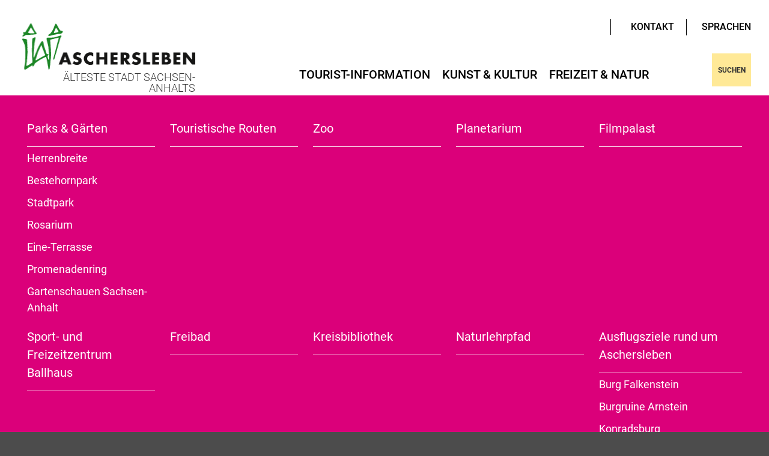

--- FILE ---
content_type: text/html; charset=ISO-8859-15
request_url: https://www.aschersleben-tourismus.de/Freizeit-Natur/Parks-G%C3%A4rten/Eine-Terrasse/Datenschutz
body_size: 13574
content:
<!DOCTYPE HTML>
<html lang="de" class="frontend">
<head>
	
		
	
	<meta charset="ISO-8859-15">
	<title>Eine-Terrasse / Stadt Aschersleben - Tourismus & Freizeit</title>
		<meta name="author" content="Stadt Aschersleben - Tourismus & Freizeit">
	<meta name="publisher" content="Stadt Aschersleben - Tourismus & Freizeit">
	<meta name="designer" content="Advantic GmbH">
	<meta name="copyright" content="Stadt Aschersleben - Tourismus & Freizeit">
	<meta name="robots" content="index,follow">
	<meta name="viewport" content="width=device-width,initial-scale=1">
	<meta name="format-detection" content="telephone=no">
		
	
	<meta property="og:locale" content="de_DE">
	<meta property="og:site_name" content="Stadt Aschersleben - Tourismus & Freizeit">
	<meta name="twitter:card" content="summary_large_image">
	
	
				<meta property="og:type" content="website">
				<meta property="og:title" content="Eine-Terrasse">
		<meta name="twitter:title" content="Eine-Terrasse">
		<meta property="og:url" content="https://www.aschersleben-tourismus.de/Freizeit-Natur/Parks-Gärten/Eine-Terrasse/Datenschutz">
		<meta name="twitter:url" content="https://www.aschersleben-tourismus.de/Freizeit-Natur/Parks-Gärten/Eine-Terrasse/Datenschutz">
			<meta property="og:description" content="Durch einen Mauerdurchbruch erreicht man vom Stadtpark aus die Eine-Terrasse. Mit dem Blick auf das Wasser wird der Fluss als landschaftliches Element im Stadtraum erlebbar. Die Weite des leicht geneigten Wiesenraums gibt Luft zum Durchatmen und Entspannen. Hier &ouml;ffnet sich am Flusslauf eine Oase mit kleinen Sitzm&ouml;glichkeiten, gro&szlig;en Freifl&auml;chen und verschiedenen Spielelementen.">
		<meta name="twitter:description" content="Durch einen Mauerdurchbruch erreicht man vom Stadtpark aus die Eine-Terrasse. Mit dem Blick auf das Wasser wird der Fluss als landschaftliches Element im Stadtraum erlebbar. Die Weite des leicht geneigten Wiesenraums gibt Luft zum Durchatmen und Entspannen. Hier &ouml;ffnet sich am Flusslauf eine Oase mit kleinen Sitzm&ouml;glichkeiten, gro&szlig;en Freifl&auml;chen und verschiedenen Spielelementen.">
				<meta property="og:image" content="https://www.aschersleben-tourismus.de/media/custom/3708_133_1_g.JPG?1645006600">
			<meta property="og:image:alt" content="Frühling auf der Eine-Terrasse">
			<meta name="twitter:image" content="https://www.aschersleben-tourismus.de/media/custom/3708_133_1_g.JPG?1645006600">
			<meta name="twitter:image:alt" content="Frühling auf der Eine-Terrasse">
			<link rel="stylesheet" href="/layout/kulturanstalt/assets/js/slicknav/slicknav.min.css?__ts=1627301607">
	<link rel="stylesheet" href="/layout/kulturanstalt/layout.css?__ts=1763627254">
			<link rel="stylesheet preload" media="screen" href="/layout/kulturanstalt/assets/fonts/roboto.css">
		
	<style>

	:root {
				--fontsize: 20px;
				--primarycolor: #2D8BBF;
				--primarytextcolor: #FFFFFF;
				--secondarycolor: #EAEAEA;
				--secondarytextcolor: #444444;
				--linkcolor: #2D8BBF;
			}
	@media screen and (max-width: 1279px) {
	    :root {
	        --fontsize: 17px;
	    }
	}
	@media (prefers-color-scheme: dark) {
		:root {
			--primarycolor: #212529;
			--primarytextcolor: #dee2e6;
			--secondarycolor: #212529;
			--secondarytextcolor: #dee2e6;
			--linkcolor: #E5F4EA;
		}
		table {color: #dee2e6 !important;}
	}


		input[type="submit"] { background-color:#444444; color:#FFFFFF; }
		.flags .cards > a, .flags .cards > a:hover, .flags .cards > a:focus, .flags .cards[class*="flex-col-"] { background-color: #DB007A; }
		.flags .cards > a, .flags .cards > a *, .flags .cards .icon i { color: #191919 !important; }
	     .accordion-title { background-color: #EEEEEE; }
         .accordion-title, .accordion-title span, .accordion-title i, .accordion-title i[class*="fa-"] { color: #000000; }
         .cards, .cards > a, .cards > a:hover, .cards > a:focus, .cards.cards-circle .icon { background-color: #DB007A; }
	.cards.cards-circle > a:hover .icon i, .cards.cards-circle > a:focus .icon i, .cards.cards-circle > a.tab-focus .icon i,
	.cards.cards-overlay .caption { color: #DB007A; }
         .cards > a, .cards .caption * { color: #FFFFFF; }
    .cards.cards-circle .icon, .cards.cards-circle .image { border: 3px solid #FFFFFF; }
	.cards.cards-circle:hover .icon, .cards.cards-circle:focus .icon, .cards.cards-circle > a.tab-focus .icon,
	.cards.cards-overlay .caption { background-color: #FFFFFF; }
	     table { background-color: #F5F5F5; }
         table { color: #404040; }
    
	@media screen and (-ms-high-contrast: none), (-ms-high-contrast: active) {
		.breadcrumb li.npt_last a,
		.breadcrumb li a:hover,
		.breadcrumb li a:focus,
		.suche button:hover,
		.suche button:focus,
		.quickmenu ul a:hover,
		.quickmenu ul a:focus,
		.header-right .slicknav_btn,
		.top-bar > .row > .slicknav_btn,
		.top-bar > .flex-row > .slicknav_btn,
		.header-right .slicknav_menutxt,
		.top-bar > .flex-row .slicknav_menutxt,
		.titelbild .slogan.with-bg .slogan-title,
		a, .linkcolor, .linkcolor a, .more,
		.result-list > li > a:hover .list-title,
		.result-list > li > a:focus .list-title,
		.result-list .overlay > a:hover .list-title,
		.result-list .overlay > a:focus .list-title {
			color: #2D8BBF;
		}

		.main-navigation .nlv_1 ul::after,
		.submenu .nlv_1 > li > a,
		.suche-btn, .suche-btn-fs,
		.modern-search .header-right .slicknav_btn,
		.header-right .slicknav_icon-bar,
		.top-bar > .flex-row .slicknav_icon-bar,
		.slicknav_menu,
		.frontend .modern-search button.modern-nav-btn,
		.frontend button.modern-nav-btn.fs-btn,
		.titelbild .slogan.with-bg .slogan-text,
		.titelbild-slider .titelbild-direction-nav .tab-focus,
		.randspalte h1.primary-bg-color, .randspalte h2.primary-bg-color, .randspalte h3.primary-bg-color,
		.randspalte h4.primary-bg-color:first-child, .randspalte h5.primary-bg-color:first-child, .randspalte h6.primary-bg-color:first-child,
		.widget-title,
		.cards.cards-circle:hover .icon,
		.cards.cards-circle:focus .icon,
		.cards.cards-circle > a.tab-focus .icon,
		.primary-bg-color, button.primary-bg-color,
		:not(.startseite) .main-content .csslink_intern::after,
		:not(.startseite) .main-content .csslink_extern::after,
		a.btn, button.btn, input.btn, .btn a, span.ikiss-field-button input,
		.abc-list li a:hover,
		.abc-list li a:focus,
		#datepicker_events .ui-state-active {
			background-color: #2D8BBF;
		}

		.cards.cards-circle .icon,
		.cards.cards-circle .image {
			border: 3px solid #2D8BBF !important;
			color: #2D8BBF !important;
		}
	}
</style>
	
	
	<link rel="apple-touch-icon" sizes="57x57" href="/layout/kulturanstalt/assets/favicon/apple-icon-57x57.png?__ts=1654069730">
    <link rel="apple-touch-icon" sizes="60x60" href="/layout/kulturanstalt/assets/favicon/apple-icon-60x60.png?__ts=1654069730">
    <link rel="apple-touch-icon" sizes="72x72" href="/layout/kulturanstalt/assets/favicon/apple-icon-72x72.png?__ts=1654069730">
    <link rel="apple-touch-icon" sizes="76x76" href="/layout/kulturanstalt/assets/favicon/apple-icon-76x76.png?__ts=1654069731">
    <link rel="apple-touch-icon" sizes="114x114" href="/layout/kulturanstalt/assets/favicon/apple-icon-114x114.png?__ts=1654069731">
    <link rel="apple-touch-icon" sizes="120x120" href="/layout/kulturanstalt/assets/favicon/apple-icon-120x120.png?__ts=1654069731">
    <link rel="apple-touch-icon" sizes="144x144" href="/layout/kulturanstalt/assets/favicon/apple-icon-144x144.png?__ts=1654069731">
    <link rel="apple-touch-icon" sizes="152x152" href="/layout/kulturanstalt/assets/favicon/apple-icon-152x152.png?__ts=1654069731">
    <link rel="apple-touch-icon" sizes="180x180" href="/layout/kulturanstalt/assets/favicon/apple-icon-180x180.png?__ts=1654069731">
    <link rel="icon" type="image/png" sizes="192x192"  href="/layout/kulturanstalt/assets/favicon/android-icon-192x192.png?__ts=1654069730">
    <link rel="icon" type="image/png" sizes="32x32" href="/layout/kulturanstalt/assets/favicon/favicon-32x32.png?__ts=1654069732">
    <link rel="icon" type="image/png" sizes="96x96" href="/layout/kulturanstalt/assets/favicon/favicon-96x96.png?__ts=1654069732">
    <link rel="icon" type="image/png" sizes="16x16" href="/layout/kulturanstalt/assets/favicon/favicon-16x16.png?__ts=1654069732">
    <link rel="manifest" href="/layout/kulturanstalt/assets/favicon/manifest.json?__ts=1654069730">
	<meta name="msapplication-TileColor" content="#424242">
    <meta name="msapplication-TileImage" content="/layout/kulturanstalt/assets/favicon/ms-icon-144x144.png">
	<meta name="theme-color" content="#424242">
	
	
    <script src="/output/js/jquery/jquery-3.7.1.min.js"></script>
    <script src="/output/js/jquery/jquery-ui-1.14.1.min.js"></script>
    <link rel="stylesheet" media="screen" type="text/css" href="/output/js/jquery/jquery-ui.min.css"/>
    <script src="/output/js/jquery/mustache.min.js"></script>
    <script src="/output/js/jquery/jquery-migrate-3.5.2.min.js"></script>
	<script src="/output/js/ikiss/ikissResponsiveWidget.js"></script>
	
	<script src="/layout/kulturanstalt/assets/js/jquery.lettering.js?__ts=1629709373"></script>
	
	
    <link rel="stylesheet" href="/output/fonts/fontawesome-6/css/all.min.css">
	
    
	<link rel="stylesheet" media="screen" type="text/css" href="/output/js/jquery/jquery-ui.min.css" />
	<script type="text/javascript" src="/output/js/jquery/mustache.min.js"></script>

	
	<script src="/output/js/ikiss/basic.min.js"></script>
	
	
	<script>document.addEventListener("touchstart", function(){}, true);</script>
	
	
	<script src="/layout/kulturanstalt/assets/js/focus-within.js?__ts=1627301607"></script>
 
    
    <script async src="/output/js/eyeable/config/www.aschersleben-tourismus.de.js"></script>
    <script async src="/output/js/eyeable/config/ea-dynamicloading_www.aschersleben-tourismus.de.js"></script>
    <script async src="/output/js/eyeable/public/js/eyeAble.js"></script>
 

	</head>
<body id="start" class=" folgeseite pagewidth-full menuwidth-full jumbotronwidth-full superdropdown-menu sticky-header">
<div class="navoverlay"></div>
	<div class="sr-jump hide-md">
		<ul aria-label="Sprungziele">
			<li><a href="#jump-content" title="direkt zum Inhalt springen">zum Inhalt</a></li>
			<li><a href="#jump-menu" title="direkt zum Hauptmen&uuml; springen">zum Hauptmen&uuml;</a></li>
			<li><a href="#jump-submenu" title="direkt zum Untermen&uuml; springen">zum Untermen&uuml;</a></li>			<li><a href="#jump-quickmenu" title="direkt zum Schnellmen&uuml; springen">zum Schnellmen&uuml;</a></li>																						   
			<li><a href="#jump-shortmenu" title="direkt zum Kurzmen&uuml; springen">zum Kurzmen&uuml;</a></li>
			<li><a href="javascript:document.getElementById('text').focus();" class="open-modern-search" title="direkt zur Volltextsuche springen">zur Volltextsuche</a></li>
		</ul>
	</div>
	
	
			<script>
			if (navigator.cookieEnabled) {
				$(function() {
					var showCookieNote = ikiss_basic.getCookie('ikiss-cookie-note-off');
					if (showCookieNote !== false) return;
					$('#cookie-note').slideDown();
					$('#cookie-note-accept, #cookie-note-hide').click(function() {
						var setCk = ikiss_basic.setCookie, _paq = window._paq || [];
						setCk('ikiss-cookie-note-off', 1, 365);
						setCk('ikiss-cookie-msg');
						setCk('ikiss-tracking');
						_paq.push(['trackEvent', 'hideCookieNote', 'click']);
						$('#cookie-note').slideUp();
						if ($(this).attr('id') == 'cookie-note-accept') {
							_paq.push(['trackEvent', 'acceptTracking', 'click']);
							setCk('ikiss-tracking-on', 1, 365);
							window.location.reload();
						}
						if ($(this).attr('id') == 'cookie-note-hide') {
							setCk('ikiss-tracking-on');
							var allCk = document.cookie.split(';'), i=0, cCk;
							for (; i < allCk.length; i++) {
								cCk = allCk[i].trim();
								/^_pk_/g.test(cCk) && setCk(cCk.split('=')[0]);
							}
						}
					});
				});
			}
		</script>
		<div id="cookie-note" class="cookie-note bottom-left" data-ikiss-mfid="41.3708.1.1">
			<div class="pull-left">
							<p>Dieser Internetauftritt verwendet Cookies f&uuml;r pers&ouml;nliche Einstellungen und besondere Funktionen.</p>
<p>Au&szlig;erdem m&ouml;chten wir Cookies auch verwenden, um statistische Daten zur Nutzung unseres Angebots zu sammeln. Daf&uuml;r bitten wir um Ihr Einverst&auml;ndnis.</p>
<p><strong><a href="Datenschutz#Cookies">Mehr dazu in unserer Datenschutzerkl&auml;rung.</a></strong></p>
						</div>
			<div class="pull-right">
				<button id="cookie-note-hide" class="btn grayscale"><i class="far fa-times" aria-hidden="true"></i>Ausblenden</button><br class="hide"><button id="cookie-note-accept" class="btn"><i class="far fa-check" aria-hidden="true"></i>Einverstanden</button>
			</div>
		</div>
		<header class="site-header" role="banner">
		<div class="top" id="sticky-header">
    		<div class="shortmenu wrapper">
		        <strong id="jump-quickmenu" class="sr-only">Schnellmen&uuml;</strong>
				
<div class="sociallinks">
    <ul class="unstyled-list">
                    <li><a href="https://www.youtube.com/user/Aschersleben2010" class="youtube" target="_blank" title="Externer Link zu Youtube"><i class="fab fa-youtube fa-fw" aria-hidden="true" title="Youtube"></i></a></li>
                     <li><a href="https://www.facebook.com/kulturanstalt" class="facebook" target="_blank" title="Externer Link zu Facebook"><i class="fab fa-facebook-f fa-fw" aria-hidden="true" title="Facebook"></i></a></li>
                     <li><a href="https://www.instagram.com/aschersleberkulturanstalt" class="instagram" target="_blank" title="Externer Link zu Instagram"><i class="fab fa-instagram fa-fw" aria-hidden="true" title="Instagram"></i></a></li>
            </ul>
</div>
				<nav class="quickmenu nav-h" aria-label="Schnellmen&uuml;">
					
	<ul>
		<li class="npt_off npt_first npt_last"><a href="/Tourist-Information/Kontakt/" class="nlk_off npt_first npt_last"><i class="fal fa-map"></i>Kontakt</a></li>
	</ul>
				</nav>
		        <div class="lang-area">
		            <div class="hide-sm hide-md hide-lg">
					    <translation-select langs="ar,zh,da,de,en-GB,fr,es,fi,it,ja,pl,pt,ru,sk,cs,tr,uk"></translation-select>
					</div>
					<button class="ea-btn" onclick="$('.select-language').toggle('hidden');"><i class="fal fa-language transition" aria-hidden="true"></i><span>Sprachen</span></button>
					<div class="select-language unstyled-list text-left transition no-transl">
					    <div id="ea-list" class="ea_skip_translation">
					        <button class="ea-button ea-en btn" onclick="eaTrans('en-GB');">English</button>
					        <button class="ea-button ea-ar btn" onclick="eaTrans('ar');"></button>
					        <button class="ea-button ea-uk btn" onclick="eaTrans('uk');">Ukrainisch</button>
					        <button class="ea-button ea-ru btn" onclick="eaTrans('ru');">Russisch</button>
					        <button class="ea-button ea-zh btn" onclick="eaTrans('zh');">Chinesisch</button>
					        <button class="ea-button ea-da btn" onclick="eaTrans('da');">Dänisch</button>
					        <button class="ea-button ea-de btn" onclick="eaTrans('de');">Deutsch (German)</button>
					        <button class="ea-button ea-fi btn" onclick="eaTrans('fi');">Finnisch</button>
					        <button class="ea-button ea-fr btn" onclick="eaTrans('fr');">Französisch</button>
					        <button class="ea-button ea-it btn" onclick="eaTrans('it');">Italienisch</button>
					        <button class="ea-button ea-ja btn" onclick="eaTrans('ja');">Japanisch</button>
					        <button class="ea-button ea-pl btn" onclick="eaTrans('pl');">Polnisch</button>
					        <button class="ea-button ea-pt btn" onclick="eaTrans('pt');">Portugiesisch</button>
					        <button class="ea-button ea-sk btn" onclick="eaTrans('sk');">Slowakisch</button>
					        <button class="ea-button ea-es btn" onclick="eaTrans('es');">Spanisch</button>
					        <button class="ea-button ea-cs btn" onclick="eaTrans('cs');">Tschechisch</button>
					        <button class="ea-button ea-tr btn" onclick="eaTrans('tr');">Türkisch</button>
					    </div>
                    </div>
                </div>
    		</div>
			<div class="top-bar modern-search">
				<div class="flex-row wrapper">
					<div class="logo flex-col-md-2 flex-col-sm-55" data-ikiss-mfid="41.3708.1.1">
						<a href="/" title="Zur Startseite" class="flex headerheight">
														<img src="/media/custom/3708_107_1_k.PNG?1643203755" alt="" />
														<span>
							<strong>Älteste Stadt Sachsen-Anhalts</strong>							</span>
													</a>
					</div>
    				<div class="masthead hide-md">
    					<div class="main-navigation">
							<strong id="jump-menu" class="sr-only">Hauptmen&uuml;</strong>
							<nav id="nav" aria-label="Hauptnavigation">
								
	<ul id="rid_0" class="nlv_1">
		<li id="nlt_3708_2" class="npt_off npt_first childs"><a href="/Tourist-Information/Kontakt/" id="nid_3708_2" class="nlk_off npt_first childs">Tourist-Information</a>
		<ul id="rid_3708_2" class="nlv_2">
			<li id="nlt_3708_12" class="npt_off npt_first"><a href="/Tourist-Information/Kontakt/" id="nid_3708_12" class="nlk_off npt_first">Kontakt</a></li>
			<li id="nlt_3708_14" class="npt_off"><a href="/Tourist-Information/Service/" id="nid_3708_14" class="nlk_off">Service</a></li>
			<li id="nlt_3708_13" class="npt_off"><a href="/Tourist-Information/%C3%9Cbernachten/" id="nid_3708_13" class="nlk_off">Übernachten</a>			</li>
			<li id="nlt_3708_17" class="npt_off childs"><a href="/Tourist-Information/Anreise-Parken/" id="nid_3708_17" class="nlk_off childs">Anreise &amp; Parken</a>
			<ul id="rid_3708_17" class="nlv_3">
				<li id="nlt_3708_63" class="npt_off npt_first"><a href="/Tourist-Information/Anreise-Parken/Parken/" id="nid_3708_63" class="nlk_off npt_first">Parken</a></li>
				<li id="nlt_3708_64" class="npt_off"><a href="/Tourist-Information/Anreise-Parken/Mit-dem-Rad-unterwegs/" id="nid_3708_64" class="nlk_off">Mit dem Rad unterwegs</a></li>
				<li id="nlt_3708_88" class="npt_off npt_last"><a href="/redirect.phtml?extlink=1&amp;La=1&amp;url_fid=3708.102.1" target="_blank" id="nid_3708_88" class="nlk_off npt_last">Wohnmobilstellplätze</a></li>
			</ul>
			</li>
			<li id="nlt_3708_117" class="npt_off"><a href="/media/custom/3708_357_1.PDF?1654596551" target="_blank" title="PDF-Dokument (1.53 MB)" id="nid_3708_117" class="nlk_off">E-Bike-Verleih</a></li>
			<li id="nlt_3708_19" class="npt_off"><a href="/Tourist-Information/Prospektbestellung/" id="nid_3708_19" class="nlk_off">Prospektbestellung</a></li>
			<li id="nlt_3708_15" class="npt_off"><a href="/Tourist-Information/Stadt-und-Themenf%C3%BChrungen/" id="nid_3708_15" class="nlk_off">Stadt- und Themenführungen</a></li>
			<li id="nlt_3708_16" class="npt_off"><a href="/Tourist-Information/Aschersleber-Sonntagsfr%C3%BChst%C3%BCck/" id="nid_3708_16" class="nlk_off">Aschersleber Sonntagsfrühstück</a></li>
			<li id="nlt_3708_18" class="npt_off"><a href="/Kunst-Kultur/Veranstaltungen/" id="nid_3708_18" class="nlk_off">Veranstaltungen</a></li>
			<li id="nlt_3708_21" class="npt_off childs"><a href="/Tourist-Information/Sehenswertes-in-und-um-Aschersleben/" id="nid_3708_21" class="nlk_off childs">Sehenswertes in und um Aschersleben</a>
			<ul id="rid_3708_21" class="nlv_3">
				<li id="nlt_3708_105" class="npt_off npt_first"><a href="/Tourist-Information/Sehenswertes-in-und-um-Aschersleben/Erholungsgebiet-Alte-Burg-Einetal/" id="nid_3708_105" class="nlk_off npt_first">Erholungsgebiet Alte Burg - Einetal</a></li>
				<li id="nlt_3708_106" class="npt_off"><a href="/Tourist-Information/Sehenswertes-in-und-um-Aschersleben/Stadtbefestigungsanlage/" id="nid_3708_106" class="nlk_off">Stadtbefestigungsanlage</a></li>
				<li id="nlt_3708_107" class="npt_off"><a href="/redirect.phtml?extlink=1&amp;La=1&amp;url_fid=3708.2.1" target="_blank" id="nid_3708_107" class="nlk_off">Zoo</a></li>
				<li id="nlt_3708_108" class="npt_off"><a href="/Kunst-Kultur/Museum/" id="nid_3708_108" class="nlk_off">Museum</a></li>
				<li id="nlt_3708_109" class="npt_off"><a href="/Kunst-Kultur/Kriminalpanoptikum/" id="nid_3708_109" class="nlk_off">Kriminalpanoptikum</a></li>
				<li id="nlt_3708_110" class="npt_off"><a href="/Freizeit-Natur/Parks-G%C3%A4rten/" id="nid_3708_110" class="nlk_off">Gartenträume</a></li>
				<li id="nlt_3708_111" class="npt_off"><a href="/Kunst-Kultur/Grafikstiftung-Neo-Rauch/" id="nid_3708_111" class="nlk_off">Grafikstiftung Neo Rauch</a></li>
				<li id="nlt_3708_112" class="npt_off"><a href="/Kunst-Kultur/Kunst-in-der-Stadt/Drive-Thru-Gallery/" id="nid_3708_112" class="nlk_off">Drive Thru Gallery</a></li>
				<li id="nlt_3708_72" class="npt_off"><a href="/Tourist-Information/Sehenswertes-in-und-um-Aschersleben/Burg-Freckleben/" id="nid_3708_72" class="nlk_off">Burg Freckleben</a></li>
				<li id="nlt_3708_113" class="npt_off"><a href="/Tourist-Information/Sehenswertes-in-und-um-Aschersleben/Winkelkirche-Freckleben/" id="nid_3708_113" class="nlk_off">Winkelkirche Freckleben</a></li>
				<li id="nlt_3708_114" class="npt_off"><a href="/Tourist-Information/Sehenswertes-in-und-um-Aschersleben/%C3%84lteste-Taufglocke/" id="nid_3708_114" class="nlk_off">Älteste Taufglocke</a></li>
				<li id="nlt_3708_115" class="npt_off npt_last"><a href="/Tourist-Information/Sehenswertes-in-und-um-Aschersleben/Speckseite/" id="nid_3708_115" class="nlk_off npt_last">Speckseite</a></li>
			</ul>
			</li>
			<li id="nlt_3708_100" class="npt_off childs"><a href="/Tourist-Information/Aschersleben-in-K%C3%BCrze/" id="nid_3708_100" class="nlk_off childs">Aschersleben in Kürze</a>
			<ul id="rid_3708_100" class="nlv_3">
				<li id="nlt_3708_101" class="npt_off npt_first"><a href="/Tourist-Information/Aschersleben-in-K%C3%BCrze/Tagesausflug/" id="nid_3708_101" class="nlk_off npt_first">Tagesausflug</a></li>
				<li id="nlt_3708_102" class="npt_off npt_last"><a href="/Tourist-Information/Aschersleben-in-K%C3%BCrze/Halbtagesausflug/" id="nid_3708_102" class="nlk_off npt_last">Halbtagesausflug</a></li>
			</ul>
			</li>
			<li id="nlt_3708_68" class="npt_off"><a href="/media/custom/3708_1225_1.PDF?1756382175" target="_blank" title="PDF-Dokument (1.76 MB)" id="nid_3708_68" class="nlk_off">Stadtplan</a></li>
			<li id="nlt_3708_145" class="npt_off npt_last"><a href="/media/custom/3708_262_1.PDF?1692167421" target="_blank" title="PDF-Dokument (8.33 MB)" id="nid_3708_145" class="nlk_off npt_last">City Guide (english)</a></li>
		</ul>
		</li>
		<li id="nlt_3708_3" class="npt_off childs"><a href="/Kunst-Kultur/" id="nid_3708_3" class="nlk_off childs">Kunst &amp; Kultur</a>
		<ul id="rid_3708_3" class="nlv_2">
			<li id="nlt_3708_29" class="npt_off npt_first"><a href="/Kunst-Kultur/Bestehornhaus/" id="nid_3708_29" class="nlk_off npt_first">Bestehornhaus</a></li>
			<li id="nlt_3708_30" class="npt_off childs"><a href="/Kunst-Kultur/Museum/" id="nid_3708_30" class="nlk_off childs">Museum</a>
			<ul id="rid_3708_30" class="nlv_3">
				<li id="nlt_3708_61" class="npt_off npt_first childs"><a href="/Kunst-Kultur/Museum/Aktuelles/" id="nid_3708_61" class="nlk_off npt_first childs">Aktuelles</a>
				<ul id="rid_3708_61" class="nlv_4">
					<li id="nlt_3708_103" class="npt_off npt_first"><a href="/Kunst-Kultur/Museum/Aktuelles/Veranstaltungen/" id="nid_3708_103" class="nlk_off npt_first">Veranstaltungen</a></li>
					<li id="nlt_3708_104" class="npt_off npt_last"><a href="/Kunst-Kultur/Museum/Aktuelles/Projekte/" id="nid_3708_104" class="nlk_off npt_last">Projekte</a></li>
				</ul>
				</li>
				<li id="nlt_3708_50" class="npt_off childs"><a href="/Kunst-Kultur/Museum/Ausstellungen/" id="nid_3708_50" class="nlk_off childs">Ausstellungen</a>
				<ul id="rid_3708_50" class="nlv_4">
					<li id="nlt_3708_51" class="npt_off npt_first"><a href="/Kunst-Kultur/Museum/Ausstellungen/Dauerausstellung/" id="nid_3708_51" class="nlk_off npt_first">Dauerausstellung</a></li>
					<li id="nlt_3708_52" class="npt_off"><a href="/Kunst-Kultur/Museum/Ausstellungen/Sonderausstellungen/" id="nid_3708_52" class="nlk_off">Sonderausstellungen</a></li>
					<li id="nlt_3708_53" class="npt_off npt_last"><a href="/Kunst-Kultur/Museum/Ausstellungen/Kunst-im-Hof/" id="nid_3708_53" class="nlk_off npt_last">Kunst im Hof</a></li>
				</ul>
				</li>
				<li id="nlt_3708_54" class="npt_off childs"><a href="/Kunst-Kultur/Museum/Angebote/" id="nid_3708_54" class="nlk_off childs">Angebote</a>
				<ul id="rid_3708_54" class="nlv_4">
					<li id="nlt_3708_57" class="npt_off npt_first"><a href="/Kunst-Kultur/Museum/Angebote/F%C3%BCr-Kleine/" id="nid_3708_57" class="nlk_off npt_first">Für Kleine</a></li>
					<li id="nlt_3708_58" class="npt_off"><a href="/Kunst-Kultur/Museum/Angebote/F%C3%BCr-Gro%C3%9Fe/" id="nid_3708_58" class="nlk_off">Für Große</a></li>
					<li id="nlt_3708_59" class="npt_off npt_last"><a href="/Kunst-Kultur/Museum/Angebote/F%C3%BCr-Alle/" id="nid_3708_59" class="nlk_off npt_last">Für Alle</a></li>
				</ul>
				</li>
				<li id="nlt_3708_56" class="npt_off"><a href="/Kunst-Kultur/Museum/Freimaurerloge/" id="nid_3708_56" class="nlk_off">Freimaurerloge</a></li>
				<li id="nlt_3708_55" class="npt_off"><a href="/Kunst-Kultur/Museum/Museumssch%C3%A4tze/" id="nid_3708_55" class="nlk_off">Museumsschätze</a></li>
				<li id="nlt_3708_90" class="npt_off"><a href="/redirect.phtml?extlink=1&amp;La=1&amp;url_fid=3708.129.1" target="_blank" id="nid_3708_90" class="nlk_off">Stadtgeschichte</a></li>
				<li id="nlt_3708_143" class="npt_off npt_last"><a href="/Kunst-Kultur/Museum/Museumsp%C3%A4dagogik/" id="nid_3708_143" class="nlk_off npt_last">Museumspädagogik</a></li>
			</ul>
			</li>
			<li id="nlt_3708_35" class="npt_off childs"><a href="/Kunst-Kultur/Kriminalpanoptikum/" id="nid_3708_35" class="nlk_off childs">Kriminalpanoptikum</a>
			<ul id="rid_3708_35" class="nlv_3">
				<li id="nlt_3708_150" class="npt_off npt_first"><a href="/Kunst-Kultur/Kriminalpanoptikum/Die-Ausstellung/" id="nid_3708_150" class="nlk_off npt_first">Die Ausstellung</a></li>
				<li id="nlt_3708_151" class="npt_off"><a href="/Kunst-Kultur/Kriminalpanoptikum/Angebote/" id="nid_3708_151" class="nlk_off">Angebote</a></li>
				<li id="nlt_3708_36" class="npt_off npt_last childs"><a href="/Kunst-Kultur/Kriminalpanoptikum/Agentur-Schutzengel/" id="nid_3708_36" class="nlk_off npt_last childs">Agentur Schutzengel</a>
				<ul id="rid_3708_36" class="nlv_4">
					<li id="nlt_3708_152" class="npt_off npt_first npt_last"><a href="/Kunst-Kultur/Kriminalpanoptikum/Agentur-Schutzengel/Literaturangebot/" id="nid_3708_152" class="nlk_off npt_first npt_last">Literaturangebot</a></li>
				</ul>
				</li>
			</ul>
			</li>
			<li id="nlt_3708_31" class="npt_off"><a href="/Kunst-Kultur/Alte-Hobelei/" id="nid_3708_31" class="nlk_off">Alte Hobelei</a></li>
			<li id="nlt_3708_34" class="npt_off"><a href="/redirect.phtml?extlink=1&amp;La=1&amp;url_fid=3708.5.1" target="_blank" id="nid_3708_34" class="nlk_off">Kunstquartier Grauer Hof</a></li>
			<li id="nlt_3708_38" class="npt_off childs"><a href="/Kunst-Kultur/Kunst-in-der-Stadt/" id="nid_3708_38" class="nlk_off childs">Kunst in der Stadt</a>
			<ul id="rid_3708_38" class="nlv_3">
				<li id="nlt_3708_39" class="npt_off npt_first"><a href="/Kunst-Kultur/Kunst-in-der-Stadt/Drive-Thru-Gallery/" id="nid_3708_39" class="nlk_off npt_first">Drive Thru Gallery</a></li>
				<li id="nlt_3708_40" class="npt_off npt_last"><a href="/Kunst-Kultur/Kunst-in-der-Stadt/Aschersleber-Moderne/" id="nid_3708_40" class="nlk_off npt_last">Aschersleber Moderne</a></li>
			</ul>
			</li>
			<li id="nlt_3708_32" class="npt_off"><a href="/Kunst-Kultur/Grafikstiftung-Neo-Rauch/" id="nid_3708_32" class="nlk_off">Grafikstiftung Neo Rauch</a></li>
			<li id="nlt_3708_99" class="npt_off"><a href="/redirect.phtml?extlink=1&amp;La=1&amp;url_fid=3708.130.1" target="_blank" id="nid_3708_99" class="nlk_off">Internationales Sommeratelier</a></li>
			<li id="nlt_3708_92" class="npt_off childs"><a href="/Kunst-Kultur/Kirchen-in-der-Stadt/" id="nid_3708_92" class="nlk_off childs">Kirchen in der Stadt</a>
			<ul id="rid_3708_92" class="nlv_3">
				<li id="nlt_3708_93" class="npt_off npt_first"><a href="/redirect.phtml?extlink=1&amp;La=1&amp;url_fid=3708.109.1" target="_blank" id="nid_3708_93" class="nlk_off npt_first">St. Stephanikirche</a></li>
				<li id="nlt_3708_94" class="npt_off"><a href="/redirect.phtml?extlink=1&amp;La=1&amp;url_fid=3708.110.1" target="_blank" id="nid_3708_94" class="nlk_off">Heilig-Kreuz-Kirche</a></li>
				<li id="nlt_3708_95" class="npt_off"><a href="/redirect.phtml?extlink=1&amp;La=1&amp;url_fid=3708.113.1" target="_blank" id="nid_3708_95" class="nlk_off">Winkelkirche Freckleben</a></li>
				<li id="nlt_3708_96" class="npt_off"><a href="/redirect.phtml?extlink=1&amp;La=1&amp;url_fid=3708.114.1" target="_blank" id="nid_3708_96" class="nlk_off">St. Marien-Kirche Drohndorf</a></li>
				<li id="nlt_3708_97" class="npt_off"><a href="/redirect.phtml?extlink=1&amp;La=1&amp;url_fid=3708.115.1" target="_blank" id="nid_3708_97" class="nlk_off">Dorfkirche Wilsleben</a></li>
				<li id="nlt_3708_98" class="npt_off npt_last"><a href="/redirect.phtml?extlink=1&amp;La=1&amp;url_fid=3708.116.1" target="_blank" id="nid_3708_98" class="nlk_off npt_last">St. Stephan-Kirche Winningen</a></li>
			</ul>
			</li>
			<li id="nlt_3708_65" class="npt_off childs"><a href="/Kunst-Kultur/Veranstaltungen/" id="nid_3708_65" class="nlk_off childs">Veranstaltungen</a>
			<ul id="rid_3708_65" class="nlv_3">
				<li id="nlt_3708_67" class="npt_off npt_first childs"><a href="/Kunst-Kultur/Veranstaltungen/F%C3%AAte-de-la-musique/" id="nid_3708_67" class="nlk_off npt_first childs">Fête de la musique</a>
				<ul id="rid_3708_67" class="nlv_4">
					<li id="nlt_3708_146" class="npt_off npt_first"><a href="/Kunst-Kultur/Veranstaltungen/F%C3%AAte-de-la-musique/Das-Programm/" id="nid_3708_146" class="nlk_off npt_first">Das Programm</a></li>
					<li id="nlt_3708_147" class="npt_off npt_last"><a href="/Kunst-Kultur/Veranstaltungen/F%C3%AAte-de-la-musique/Die-Acts/" id="nid_3708_147" class="nlk_off npt_last">Die Acts</a></li>
				</ul>
				</li>
				<li id="nlt_3708_149" class="npt_off"><a href="/Kunst-Kultur/Veranstaltungen/Lange-Nacht-der-Kultur/" id="nid_3708_149" class="nlk_off">Lange Nacht der Kultur</a></li>
				<li id="nlt_3708_80" class="npt_off"><a href="/Kunst-Kultur/Veranstaltungen/Aschersleber-Weihnachtsmarkt/" id="nid_3708_80" class="nlk_off">Aschersleber Weihnachtsmarkt</a></li>
				<li id="nlt_3708_83" class="npt_off"><a href="/Kunst-Kultur/Veranstaltungen/Konzertkneipe-Zum-Bestehorn-/" id="nid_3708_83" class="nlk_off">Konzertkneipe "Zum Bestehorn"</a></li>
				<li id="nlt_3708_121" class="npt_off npt_last"><a href="/Kunst-Kultur/Veranstaltungen/J%C3%BCdische-Kulturtage/" id="nid_3708_121" class="nlk_off npt_last">Jüdische Kulturtage</a></li>
			</ul>
			</li>
			<li id="nlt_3708_127" class="npt_off npt_last childs"><a href="/Kunst-Kultur/J%C3%BCdisches-Erbe/" id="nid_3708_127" class="nlk_off npt_last childs">Jüdisches Erbe</a>
			<ul id="rid_3708_127" class="nlv_3">
				<li id="nlt_3708_128" class="npt_off npt_first childs"><a href="/Kunst-Kultur/J%C3%BCdisches-Erbe/J%C3%BCdische-Geschichte-/" id="nid_3708_128" class="nlk_off npt_first childs">Jüdische Geschichte </a>
				<ul id="rid_3708_128" class="nlv_4">
					<li id="nlt_3708_132" class="npt_off npt_first"><a href="/redirect.phtml?extlink=1&amp;La=1&amp;url_fid=3708.174.1" target="_blank" id="nid_3708_132" class="nlk_off npt_first">Jüdische Gemeinde</a></li>
					<li id="nlt_3708_133" class="npt_off"><a href="/redirect.phtml?extlink=1&amp;La=1&amp;url_fid=3708.175.1" target="_blank" id="nid_3708_133" class="nlk_off">Jüdischer Friedhof</a></li>
					<li id="nlt_3708_134" class="npt_off"><a href="/Kunst-Kultur/J%C3%BCdisches-Erbe/J%C3%BCdische-Geschichte-/Synagoge/" id="nid_3708_134" class="nlk_off">Synagoge</a></li>
					<li id="nlt_3708_135" class="npt_off npt_last"><a href="/redirect.phtml?extlink=1&amp;La=1&amp;url_fid=3708.176.1" target="_blank" id="nid_3708_135" class="nlk_off npt_last">Biografie</a></li>
				</ul>
				</li>
				<li id="nlt_3708_129" class="npt_off childs"><a href="/Kunst-Kultur/J%C3%BCdisches-Erbe/J%C3%BCdischer-Arbeitskreis/" id="nid_3708_129" class="nlk_off childs">Jüdischer Arbeitskreis</a>
				<ul id="rid_3708_129" class="nlv_4">
					<li id="nlt_3708_137" class="npt_off npt_first"><a href="/Kunst-Kultur/J%C3%BCdisches-Erbe/J%C3%BCdischer-Arbeitskreis/Wer-sind-wir-/" id="nid_3708_137" class="nlk_off npt_first">Wer sind wir?</a></li>
					<li id="nlt_3708_138" class="npt_off"><a href="/Kunst-Kultur/J%C3%BCdisches-Erbe/J%C3%BCdischer-Arbeitskreis/Ein-Schrank-voller-Geschichte/" id="nid_3708_138" class="nlk_off">Ein Schrank voller Geschichte</a></li>
					<li id="nlt_3708_139" class="npt_off"><a href="/redirect.phtml?extlink=1&amp;La=1&amp;url_fid=3708.183.1" target="_blank" id="nid_3708_139" class="nlk_off">Stolpersteine in Aschersleben</a></li>
					<li id="nlt_3708_140" class="npt_off npt_last"><a href="/Kunst-Kultur/J%C3%BCdisches-Erbe/J%C3%BCdischer-Arbeitskreis/F%C3%BChrungen-zur-j%C3%BCdischen-Geschichte/" id="nid_3708_140" class="nlk_off npt_last">Führungen zur jüdischen Geschichte</a></li>
				</ul>
				</li>
				<li id="nlt_3708_130" class="npt_off"><a href="/Kunst-Kultur/Veranstaltungen/J%C3%BCdische-Kulturtage/" id="nid_3708_130" class="nlk_off">Jüdische Kulturtage</a></li>
				<li id="nlt_3708_131" class="npt_off npt_last"><a href="/Kunst-Kultur/J%C3%BCdisches-Erbe/Was-noch-/" id="nid_3708_131" class="nlk_off npt_last">Was noch?</a></li>
			</ul>
			</li>
		</ul>
		</li>
		<li id="nlt_3708_4" class="npt_on npt_last childs"><a href="/Freizeit-Natur/" id="nid_3708_4" class="nlk_on npt_last childs">Freizeit &amp; Natur</a>
		<ul id="rid_3708_4" class="nlv_2">
			<li id="nlt_3708_20" class="npt_on npt_first childs"><a href="/Freizeit-Natur/Parks-G%C3%A4rten/" id="nid_3708_20" class="nlk_on npt_first childs">Parks &amp; Gärten</a>
			<ul id="rid_3708_20" class="nlv_3">
				<li id="nlt_3708_42" class="npt_off npt_first"><a href="/Freizeit-Natur/Parks-G%C3%A4rten/Herrenbreite/" id="nid_3708_42" class="nlk_off npt_first">Herrenbreite</a></li>
				<li id="nlt_3708_43" class="npt_off"><a href="/Freizeit-Natur/Parks-G%C3%A4rten/Bestehornpark/" id="nid_3708_43" class="nlk_off">Bestehornpark</a></li>
				<li id="nlt_3708_44" class="npt_off childs"><a href="/Freizeit-Natur/Parks-G%C3%A4rten/Stadtpark/" id="nid_3708_44" class="nlk_off childs">Stadtpark</a>
				<ul id="rid_3708_44" class="nlv_4">
					<li id="nlt_3708_148" class="npt_off npt_first npt_last"><a href="/Freizeit-Natur/Parks-G%C3%A4rten/Stadtpark/Der-Aschersleber-Globus/" id="nid_3708_148" class="nlk_off npt_first npt_last">Der Aschersleber Globus</a></li>
				</ul>
				</li>
				<li id="nlt_3708_45" class="npt_off"><a href="/Freizeit-Natur/Parks-G%C3%A4rten/Rosarium/" id="nid_3708_45" class="nlk_off">Rosarium</a></li>
				<li id="nlt_3708_46" class="npt_on"><a href="/Freizeit-Natur/Parks-G%C3%A4rten/Eine-Terrasse/" id="nid_3708_46" class="nlk_on">Eine-Terrasse</a></li>
				<li id="nlt_3708_47" class="npt_off"><a href="/Freizeit-Natur/Parks-G%C3%A4rten/Promenadenring/" id="nid_3708_47" class="nlk_off">Promenadenring</a></li>
				<li id="nlt_3708_70" class="npt_off npt_last"><a href="/Freizeit-Natur/Parks-G%C3%A4rten/Gartenschauen-Sachsen-Anhalt/" id="nid_3708_70" class="nlk_off npt_last">Gartenschauen Sachsen-Anhalt</a></li>
			</ul>
			</li>
			<li id="nlt_3708_26" class="npt_off"><a href="/Freizeit-Natur/Touristische-Routen/" id="nid_3708_26" class="nlk_off">Touristische Routen</a></li>
			<li id="nlt_3708_28" class="npt_off"><a href="/redirect.phtml?extlink=1&amp;La=1&amp;url_fid=3708.160.1" target="_blank" id="nid_3708_28" class="nlk_off">Zoo</a></li>
			<li id="nlt_3708_48" class="npt_off"><a href="/redirect.phtml?extlink=1&amp;La=1&amp;url_fid=3708.161.1" target="_blank" id="nid_3708_48" class="nlk_off">Planetarium</a></li>
			<li id="nlt_3708_27" class="npt_off"><a href="/redirect.phtml?extlink=1&amp;La=1&amp;url_fid=3708.20.1" target="_blank" id="nid_3708_27" class="nlk_off">Filmpalast</a></li>
			<li id="nlt_3708_49" class="npt_off"><a href="/redirect.phtml?extlink=1&amp;La=1&amp;url_fid=3666.16.1" target="_blank" id="nid_3708_49" class="nlk_off">Sport- und Freizeitzentrum Ballhaus</a></li>
			<li id="nlt_3708_79" class="npt_off"><a href="/redirect.phtml?extlink=1&amp;La=1&amp;url_fid=3708.38.1" target="_blank" id="nid_3708_79" class="nlk_off">Freibad</a></li>
			<li id="nlt_3708_62" class="npt_off"><a href="/Freizeit-Natur/Kreisbibliothek/" id="nid_3708_62" class="nlk_off">Kreisbibliothek</a></li>
			<li id="nlt_3708_69" class="npt_off"><a href="/Freizeit-Natur/Naturlehrpfad/" id="nid_3708_69" class="nlk_off">Naturlehrpfad</a></li>
			<li id="nlt_3708_71" class="npt_off childs"><a href="/Freizeit-Natur/Ausflugsziele-rund-um-Aschersleben/" id="nid_3708_71" class="nlk_off childs">Ausflugsziele rund um Aschersleben</a>
			<ul id="rid_3708_71" class="nlv_3">
				<li id="nlt_3708_73" class="npt_off npt_first"><a href="/Freizeit-Natur/Ausflugsziele-rund-um-Aschersleben/Burg-Falkenstein/" id="nid_3708_73" class="nlk_off npt_first">Burg Falkenstein</a></li>
				<li id="nlt_3708_74" class="npt_off"><a href="/Freizeit-Natur/Ausflugsziele-rund-um-Aschersleben/Burgruine-Arnstein/" id="nid_3708_74" class="nlk_off">Burgruine Arnstein</a></li>
				<li id="nlt_3708_75" class="npt_off"><a href="/Freizeit-Natur/Ausflugsziele-rund-um-Aschersleben/Konradsburg/" id="nid_3708_75" class="nlk_off">Konradsburg</a></li>
				<li id="nlt_3708_76" class="npt_off"><a href="/Freizeit-Natur/Ausflugsziele-rund-um-Aschersleben/Stiftskirche-Frose/" id="nid_3708_76" class="nlk_off">Stiftskirche Frose</a></li>
				<li id="nlt_3708_77" class="npt_off"><a href="/Freizeit-Natur/Ausflugsziele-rund-um-Aschersleben/Harzer-Seeland/" id="nid_3708_77" class="nlk_off">Harzer Seeland</a></li>
				<li id="nlt_3708_78" class="npt_off"><a href="/Freizeit-Natur/Ausflugsziele-rund-um-Aschersleben/Landschaftspark-Degenershausen/" id="nid_3708_78" class="nlk_off">Landschaftspark Degenershausen</a></li>
				<li id="nlt_3708_124" class="npt_off npt_last"><a href="/Freizeit-Natur/Ausflugsziele-rund-um-Aschersleben/Selketal/" id="nid_3708_124" class="nlk_off npt_last">Selketal</a></li>
			</ul>
			</li>
			<li id="nlt_3708_89" class="npt_off"><a href="/redirect.phtml?extlink=1&amp;La=1&amp;url_fid=3708.107.1" target="_blank" id="nid_3708_89" class="nlk_off">Kreativwerkstatt</a></li>
			<li id="nlt_3708_91" class="npt_off"><a href="" target="_blank" id="nid_3708_91" class="nlk_off">Innenstadt(er)leben</a></li>
			<li id="nlt_3708_116" class="npt_off"><a href="/redirect.phtml?extlink=1&amp;La=1&amp;url_fid=3708.124.1" target="_blank" id="nid_3708_116" class="nlk_off">Spielplätze in der Stadt</a></li>
			<li id="nlt_3708_141" class="npt_off npt_last"><a href="/Freizeit-Natur/Fahrradtouren-in-und-um-Aschersleben/" id="nid_3708_141" class="nlk_off npt_last">Fahrradtouren in und um Aschersleben</a></li>
		</ul>
		</li>
	</ul>
 
							</nav>
    					</div>
    				</div>
					<div class="sm-btn text-right">
						<button class="suche-btn-fs headerheight">
							<i class="far fa-search fa-fw" aria-hidden="true"></i><span class="btn-desc">Suche</span>
						</button>
						<div class="suche-fullscreen">
							<div class="modal-window-overlay">
								<div class="suche clearfix" role="search">
    <strong id="jump-search" class="sr-only">Volltextsuche</strong>
    <form name="suchform" action="/" method="get">
        <input name="ffmod" value="suche" type="hidden">
        <input name="NavID" value="3708.11" type="hidden">
        <label for="text" class="sr-only">Suchbegriff eingeben</label>
        <input name="such" id="text" placeholder="Suchbegriff eingeben ..." type="text">
        <button type="submit" class="submit" title="Suchen"><i class="far fa-search fa-fw" aria-hidden="true"></i><span class="search">Suchen</span></button>
    </form>
</div>
<div class="haeufiggesucht">
    <h2>H&auml;ufig gesucht</h2><div style="display:inline">
<ul class="unstyled-list link-list">
							
				<li data-ikiss-mfid="5.3708.17.1">
					  
								<i aria-hidden="true" class="fal fa-angle-right" title="Interner Link zu: Anreise & Parken"></i><a href="/Tourist-Information/Anreise-Parken/" class="csslink_intern">Anreise & Parken</a>
											</li>
							
				<li data-ikiss-mfid="5.3708.21.1">
					  
								<i aria-hidden="true" class="fal fa-angle-right" title="Interner Link zu: Sehenswertes in und um Aschersleben"></i><a href="/Tourist-Information/Sehenswertes-in-und-um-Aschersleben/" class="csslink_intern">Sehenswertes in und um Aschersleben</a>
											</li>
							
				<li data-ikiss-mfid="5.3708.28.1">
					 								<i aria-hidden="true" class="fal fa-external-link-square-alt" title="Externer Link zu: Zoo"></i><a href="/redirect.phtml?extlink=1&amp;La=1&amp;url_fid=3708.160.1" target="_blank" title="Externer Link" class="csslink_extern">Zoo</a>
											</li>
							
				<li data-ikiss-mfid="5.3708.65.1">
					  
								<i aria-hidden="true" class="fal fa-angle-right" title="Interner Link zu: Veranstaltungen"></i><a href="/Kunst-Kultur/Veranstaltungen/" class="csslink_intern">Veranstaltungen</a>
											</li>
							
				<li data-ikiss-mfid="5.3708.2.1">
					  
								<i aria-hidden="true" class="fal fa-angle-right" title="Interner Link zu: Tourist-Information"></i><a href="/Tourist-Information/" class="csslink_intern">Tourist-Information</a>
											</li>
					</ul>
</div>
</div>
							</div>
						</div>
						<button class="snav_btn headerheight">
							<span class="slicknav_icon">
								<span class="slicknav_icon-bar"></span>
								<span class="slicknav_icon-bar"></span>
								<span class="slicknav_icon-bar"></span>
							</span>
							<span class="slicknav_menutxt">Men&uuml;</span>
						</button>
					</div>
					<div class="header-right flex flex-col-md-2 text-right">
						<div class="flex-inner">
							<button class="suche-btn-fs headerheight hide-sm">
								<i class="fas fa-search fa-fw" aria-hidden="true"></i><span class="btn-desc">Suchen</span>																 
							</button>
							
							<div class="suche-fullscreen">
								<div class="modal-window-overlay">
									<div class="suche clearfix" role="search">
    <strong id="jump-search" class="sr-only">Volltextsuche</strong>
    <form name="suchform" action="/" method="get">
        <input name="ffmod" value="suche" type="hidden">
        <input name="NavID" value="3708.11" type="hidden">
        <label for="text" class="sr-only">Suchbegriff eingeben</label>
        <input name="such" id="text" placeholder="Suchbegriff eingeben ..." type="text">
        <button type="submit" class="submit" title="Suchen"><i class="far fa-search fa-fw" aria-hidden="true"></i><span class="search">Suchen</span></button>
    </form>
</div>
<div class="haeufiggesucht">
    <h2>H&auml;ufig gesucht</h2><div style="display:inline">
<ul class="unstyled-list link-list">
							
				<li data-ikiss-mfid="5.3708.17.1">
					  
								<i aria-hidden="true" class="fal fa-angle-right" title="Interner Link zu: Anreise & Parken"></i><a href="/Tourist-Information/Anreise-Parken/" class="csslink_intern">Anreise & Parken</a>
											</li>
							
				<li data-ikiss-mfid="5.3708.21.1">
					  
								<i aria-hidden="true" class="fal fa-angle-right" title="Interner Link zu: Sehenswertes in und um Aschersleben"></i><a href="/Tourist-Information/Sehenswertes-in-und-um-Aschersleben/" class="csslink_intern">Sehenswertes in und um Aschersleben</a>
											</li>
							
				<li data-ikiss-mfid="5.3708.28.1">
					 								<i aria-hidden="true" class="fal fa-external-link-square-alt" title="Externer Link zu: Zoo"></i><a href="/redirect.phtml?extlink=1&amp;La=1&amp;url_fid=3708.160.1" target="_blank" title="Externer Link" class="csslink_extern">Zoo</a>
											</li>
							
				<li data-ikiss-mfid="5.3708.65.1">
					  
								<i aria-hidden="true" class="fal fa-angle-right" title="Interner Link zu: Veranstaltungen"></i><a href="/Kunst-Kultur/Veranstaltungen/" class="csslink_intern">Veranstaltungen</a>
											</li>
							
				<li data-ikiss-mfid="5.3708.2.1">
					  
								<i aria-hidden="true" class="fal fa-angle-right" title="Interner Link zu: Tourist-Information"></i><a href="/Tourist-Information/" class="csslink_intern">Tourist-Information</a>
											</li>
					</ul>
</div>
</div>
								</div>
							</div>
							
						</div>
					</div>
				</div>
			</div>
			<nav id="nav-mob" class="hide-lg" aria-label="Mobile Navigation"></nav>
					</div>
				<div class="jumbotron wrapper">
			 			<div class="titelbild with-slogan">
				<div class="wrap-img">
					<div class="bg-img bgimg-center" style="background-image:url('/output/img.php?id=3708.133.1&amp;fm=g&amp;mfm=m')" data-ikiss-mfid="6.3708.133.1">
					
						    					</div>
					<small class="img-copyright">&copy; Aschersleber Kulturanstalt</small>				</div>
			</div>
					</div>
				<nav class="breadcrumb">
			<div class="wrapper">
				<ol aria-label="Navigationspfad">
		<li class="npt_off npt_first"><a href="/Kurzmen%C3%BC/Startseite/" class="nlk_off npt_first">Startseite</a></li>
		<li class="npt_on childs"><a href="/Freizeit-Natur/" class="nlk_on childs">Freizeit &amp; Natur</a></li>
		<li class="npt_on childs"><a href="/Freizeit-Natur/Parks-G%C3%A4rten/" class="nlk_on childs">Parks &amp; Gärten</a></li>
		<li class="npt_on npt_last"><a href="/Freizeit-Natur/Parks-G%C3%A4rten/Eine-Terrasse/" aria-current="page" class="nlk_on npt_last">Eine-Terrasse</a></li>
</ol>
			</div>
		</nav>
			</header>

	<main class="site-main wrapper">
		   

<div class="row">
             <div class="hide-md column-5">
            <strong id="jump-submenu" class="sr-only">Untermen&uuml;</strong>
            <nav class="submenu sticky">
                 
	<ul class="nlv_1">
		<li class="npt_on npt_first npt_last childs"><a href="/Freizeit-Natur/" class="nlk_on npt_first npt_last childs">Freizeit &amp; Natur</a>
		<ul class="nlv_2">
			<li class="npt_on npt_first childs"><a href="/Freizeit-Natur/Parks-G%C3%A4rten/" class="nlk_on npt_first childs">Parks &amp; Gärten</a>
			<ul class="nlv_3">
				<li class="npt_off npt_first"><a href="/Freizeit-Natur/Parks-G%C3%A4rten/Herrenbreite/" class="nlk_off npt_first">Herrenbreite</a></li>
				<li class="npt_off"><a href="/Freizeit-Natur/Parks-G%C3%A4rten/Bestehornpark/" class="nlk_off">Bestehornpark</a></li>
				<li class="npt_off childs"><a href="/Freizeit-Natur/Parks-G%C3%A4rten/Stadtpark/" class="nlk_off childs">Stadtpark</a></li>
				<li class="npt_off"><a href="/Freizeit-Natur/Parks-G%C3%A4rten/Rosarium/" class="nlk_off">Rosarium</a></li>
				<li class="npt_on"><a href="/Freizeit-Natur/Parks-G%C3%A4rten/Eine-Terrasse/" class="nlk_on">Eine-Terrasse</a></li>
				<li class="npt_off"><a href="/Freizeit-Natur/Parks-G%C3%A4rten/Promenadenring/" class="nlk_off">Promenadenring</a></li>
				<li class="npt_off npt_last"><a href="/Freizeit-Natur/Parks-G%C3%A4rten/Gartenschauen-Sachsen-Anhalt/" class="nlk_off npt_last">Gartenschauen Sachsen-Anhalt</a></li>
			</ul>
			</li>
			<li class="npt_off"><a href="/Freizeit-Natur/Touristische-Routen/" class="nlk_off">Touristische Routen</a></li>
			<li class="npt_off"><a href="/redirect.phtml?extlink=1&amp;La=1&amp;url_fid=3708.160.1" target="_blank" class="nlk_off">Zoo</a></li>
			<li class="npt_off"><a href="/redirect.phtml?extlink=1&amp;La=1&amp;url_fid=3708.161.1" target="_blank" class="nlk_off">Planetarium</a></li>
			<li class="npt_off"><a href="/redirect.phtml?extlink=1&amp;La=1&amp;url_fid=3708.20.1" target="_blank" class="nlk_off">Filmpalast</a></li>
			<li class="npt_off"><a href="/redirect.phtml?extlink=1&amp;La=1&amp;url_fid=3666.16.1" target="_blank" class="nlk_off">Sport- und Freizeitzentrum Ballhaus</a></li>
			<li class="npt_off"><a href="/redirect.phtml?extlink=1&amp;La=1&amp;url_fid=3708.38.1" target="_blank" class="nlk_off">Freibad</a></li>
			<li class="npt_off"><a href="/Freizeit-Natur/Kreisbibliothek/" class="nlk_off">Kreisbibliothek</a></li>
			<li class="npt_off"><a href="/Freizeit-Natur/Naturlehrpfad/" class="nlk_off">Naturlehrpfad</a></li>
			<li class="npt_off childs"><a href="/Freizeit-Natur/Ausflugsziele-rund-um-Aschersleben/" class="nlk_off childs">Ausflugsziele rund um Aschersleben</a></li>
			<li class="npt_off"><a href="/redirect.phtml?extlink=1&amp;La=1&amp;url_fid=3708.107.1" target="_blank" class="nlk_off">Kreativwerkstatt</a></li>
			<li class="npt_off"><a href="" target="_blank" class="nlk_off">Innenstadt(er)leben</a></li>
			<li class="npt_off"><a href="/redirect.phtml?extlink=1&amp;La=1&amp;url_fid=3708.124.1" target="_blank" class="nlk_off">Spielplätze in der Stadt</a></li>
			<li class="npt_off npt_last"><a href="/Freizeit-Natur/Fahrradtouren-in-und-um-Aschersleben/" class="nlk_off npt_last">Fahrradtouren in und um Aschersleben</a></li>
		</ul>
		</li>
	</ul>
             </nav>
        </div>
        <div class="column-md-1 column-4x5">
            <div class="row">
                    
                
                <div class="main-content column-2x3">
                    <strong id="jump-content" class="sr-only">Inhalt</strong>
                    <h1 class="page-title">Eine-Terrasse</h1><div style="display:inline">
<p>Durch einen Mauerdurchbruch erreicht man vom Stadtpark aus die Eine-Terrasse. Mit dem Blick auf das Wasser wird der Fluss als landschaftliches Element im Stadtraum erlebbar. Die Weite des leicht geneigten Wiesenraums gibt Luft zum Durchatmen und Entspannen. Hier &ouml;ffnet sich am Flusslauf eine Oase mit kleinen Sitzm&ouml;glichkeiten, gro&szlig;en Freifl&auml;chen und verschiedenen Spielelementen. <br></p>
</div>                </div>
                
                
                                    <div class="randspalte column-3">
                        <h2 id="jump-aside" class="sr-only">Randspalte</h2>
                        
                        
                                                    <link href="/output/js/photoswipe/photoswipe.css" rel="styleSheet" type="text/css"><link href="/output/js/photoswipe/ikiss-skin.css" rel="styleSheet" type="text/css"><script data-mode="1" src="/output/js/photoswipe/photoswipe.min.js"></script><script data-mode="1" src="/output/js/photoswipe/photoswipe-ui-default.js"></script><script data-mode="1" src="/output/js/photoswipe/jqPhotoSwipe.js"></script> <div class="widget bilder"> 
			<ul class="flex-row image-gallery">
		 						<li class="flex-col-2" data-ikiss-mfid="6.3708.131.1">
												
						<!-- IMGS --> 
														<a href="/media/custom/3708_131_1_g.JPG?1645005718" data-photoswipe-medium-source="/media/custom/3708_131_1_m.JPG?1645005718" data-photoswipe-large-source="/media/custom/3708_131_1_g.JPG?1645005718" data-photoswipe-group="1" data-photoswipe-desc="Weinanbau auf der Eine-Terrasse" data-photoswipe-ikissedit="3708.131.1" class="photoswipe-gallery" title="Bild vergr&ouml;&szlig;ern" target="_blank">
															<div class="wrap-img rs_skip">
									<img src="/media/custom/3708_131_1_t.JPG?1645005718" alt="Bild vergr&ouml;&szlig;ern: Weinanbau auf der Eine-Terrasse" />
																	</div>
							</a>						<!-- IMGE --> 
						
					</li> 						<li class="flex-col-2" data-ikiss-mfid="6.3708.132.1">
												
						<!-- IMGS --> 
														<a href="/media/custom/3708_132_1_g.JPG?1645005820" data-photoswipe-medium-source="/media/custom/3708_132_1_m.JPG?1645005820" data-photoswipe-large-source="/media/custom/3708_132_1_g.JPG?1645005820" data-photoswipe-group="1" data-photoswipe-desc="Eine-Terrasse mit Durchgang zum Stadtpark" data-photoswipe-ikissedit="3708.132.1" class="photoswipe-gallery" title="Bild vergr&ouml;&szlig;ern" target="_blank">
															<div class="wrap-img rs_skip">
									<img src="/media/custom/3708_132_1_t.JPG?1645005820" alt="Bild vergr&ouml;&szlig;ern: Eine-Terrasse mit Durchgang zum Stadtpark" />
																	</div>
							</a>						<!-- IMGE --> 
						
					</li></ul></div>
                                                     <div class="widget adressen">
					<h3 class="primary-bg-color">Kontakt</h3>
		 
			<div class="result-list">
			        <div>
            <div class="overlay" data-ikiss-mfid="9.3708.5.1">
            <a class="overlay-link" href="/Freizeit-Natur/Parks-G%C3%A4rten/Eine-Terrasse/index.php?object=tx,3708.1.1&amp;ModID=9&amp;FID=3708.5.1&amp;NavID=3708.46&amp;La=1" title="Aschersleber Kulturanstalt (AöR)"></a>
            <div class="overlay-content">
                    
                <address class="list-text">
                    <h4 class="list-title">Aschersleber Kulturanstalt (AöR)</h4>
                    
                    
                                              <p>
                            Hecknerstraße&nbsp;6<br>  06449&nbsp;Aschersleben<br>                        </p>
                                                       <ul class="com-list">
                                                                         <li>
                                             
                                                <a href="tel:+49347322667-0" title="Anrufen"><i class="fas fa-phone fa-flip-horizontal fa-fw rs_skip" aria-hidden="true" title="Telefon"></i><span class="sr-only">Telefon: </span>+49 3473 22667-0</a>                                         </li>
                                                                              <li>
                                             
                                                <i class="fas fa-fax fa-fw rs_skip" aria-hidden="true" title="Fax"></i><span class="sr-only">Fax: </span>+49 3473 22667-11                                         </li>
                                                                              <li>
                                             
                                                <a href="mailto:info@aschersleber-kulturanstalt.de" title="E-Mail schreiben"><i class="fas fa-envelope fa-fw rs_skip" aria-hidden="true" title="E-Mail"></i><span class="sr-only">E-Mail: </span>info@aschersleber-kulturanstalt.de</a>                                         </li>
                                                                          <li><a href="https://www.google.de/maps?t=m&amp;hl=de&amp;q=Hecknerstra%C3%9Fe+6%2C+06449+Aschersleben" target="_blank" title="Externer Link: Google Maps">Auf Karte anzeigen</a></li>
                                                            </ul>
                                         </address>
                
                </div>
        </div>
    </div></div>	</div>
                                                     <div class="widget custom-text" data-ikiss-mfid="7.3708.80.1">
								<h3 class="primary-bg-color">Barrierefreiheit</h3>
					
<p>Die Parks &amp; G&auml;rten sind alle barrierefrei zug&auml;nglich.<br></p>
<div class="image-single" style="width:241px;" data-ikiss-mfid="6.3708.1201.1">
												
						<!-- IMGS --> 
														<div class="wrap-img rs_skip">
									<img src="/media/custom/3708_1201_1_k.PNG?1754386752" alt="Logo Barrierefreiheit Parks und Gärten" title="Logo Barrierefreiheit Parks und Gärten" />
																	</div>
													<!-- IMGE --> 
						
					</div>
<p></p>
		</div>
			<div class="widget custom-text" data-ikiss-mfid="7.3708.111.1">
								<h3 class="primary-bg-color">&Ouml;ffnungszeiten</h3>
					
<p>April bis Oktober <br>06:00 Uhr - 22:00 Uhr<br>November bis M&auml;rz <br>06:30 Uhr - 18:00 Uhr</p>
<p>freier Zutritt (au&szlig;er zu Veranstaltungen); <br>Hunde sind&nbsp;<u>nicht</u> gestattet; ebenso wie Radfahren</p>
		</div>
                                                     <div class="widget dokumente"><h3 class="primary-bg-color">Dokumente</h3>             <ul class="unstyled-list doc-list">
                                 
                <li data-ikiss-mfid="6.3708.83.1">
                    
                    
                                            <i aria-hidden="true" class="fal fa-file-pdf" title="PDF-Datei"></i><a href="/output/download.php?fid=3708.83.1.PDF" target="_blank" class="csslink_PDF hide-icon">Broschüre Parkroute</a><small>(<span class="sr-only">PDF-Datei: </span>PDF / 1.8&nbsp;MB)</small>                    </li>
                
                                    
                <li data-ikiss-mfid="6.3708.81.1">
                    
                    
                                            <i aria-hidden="true" class="fal fa-file-pdf" title="PDF-Datei"></i><a href="/output/download.php?fid=3708.81.1.PDF" target="_blank" class="csslink_PDF hide-icon">Lageplan Parks & Gärten</a><small>(<span class="sr-only">PDF-Datei: </span>PDF / 4.2&nbsp;MB)</small>                    </li>
                
                                    
                <li data-ikiss-mfid="6.3708.79.1">
                    
                    
                                            <i aria-hidden="true" class="fal fa-file-pdf" title="PDF-Datei"></i><a href="/output/download.php?fid=3708.79.1.PDF" target="_blank" class="csslink_PDF hide-icon">Parkordnung</a><small>(<span class="sr-only">PDF-Datei: </span>PDF / 69&nbsp;kB)</small>                    </li>
                
                    </ul>
         </div>
                          
                    </div>
                             </div>
        </div>
    </div>
	</main>
	<footer class="site-footer secondary-bg-color" role="contentinfo">
	
    <div class="bottom-controls clearfix">
        <div class="pull-right">
            <a href="javascript:history.back()" class="" title="zur vorherigen Seite"><i class="far fa-arrow-left" aria-hidden="true"></i></a><br class="hide">            <a href="#start" class="" title="zum Seitenanfang"><i class="far fa-arrow-up" aria-hidden="true"></i></a>
        </div>
    </div>
		<div class="social">
			<div class="wrapper">
				<div class="flex-row">
					<div class="flex-col-3x4">
						<strong id="jump-shortmenu" class="sr-only">Kurzmen&uuml;</strong>
						<nav class="quickmenu nav-h" aria-label="Kurzmen&uuml;">
							
	<ul>
		<li class="npt_off npt_first childs"><a href="/Kurzmen%C3%BC/Aschersleber-Kulturanstalt/" class="nlk_off npt_first childs">Aschersleber Kulturanstalt</a></li>
		<li class="npt_off"><a href="/Kurzmen%C3%BC/Impressum/" class="nlk_off">Impressum</a></li>
		<li class="npt_off"><a href="/Kurzmen%C3%BC/Datenschutzerkl%C3%A4rung/" class="nlk_off">Datenschutzerklärung</a></li>
		<li class="npt_off"><a href="/Kurzmen%C3%BC/Erkl%C3%A4rung-Barrierefreiheit/" class="nlk_off">Erklärung Barrierefreiheit</a></li>
		<li class="npt_off"><a href="/Kurzmen%C3%BC/Pressearchiv/" class="nlk_off">Pressearchiv</a></li>
		<li class="npt_off npt_last"><a href="/Kurzmen%C3%BC/Newsletter/" class="nlk_off npt_last">Newsletter</a></li>
	</ul>
						</nav>
					</div>
					<div class="flex-col-4">
						
<div class="sociallinks">
    <ul class="unstyled-list">
                    <li><a href="https://www.youtube.com/user/Aschersleben2010" class="youtube" target="_blank" title="Externer Link zu Youtube"><i class="fab fa-youtube fa-fw" aria-hidden="true" title="Youtube"></i></a></li>
                     <li><a href="https://www.facebook.com/kulturanstalt" class="facebook" target="_blank" title="Externer Link zu Facebook"><i class="fab fa-facebook-f fa-fw" aria-hidden="true" title="Facebook"></i></a></li>
                     <li><a href="https://www.instagram.com/aschersleberkulturanstalt" class="instagram" target="_blank" title="Externer Link zu Instagram"><i class="fab fa-instagram fa-fw" aria-hidden="true" title="Instagram"></i></a></li>
            </ul>
</div>
					</div>
				</div>
			</div>
		</div>
		<div class="wrapper">
			<div class="flex-row">
				<div class="flex-col-2x3">
											<div class="flex-row">
					
			<div class="flex-col-1">
				<div style="display:inline"><div class="flex-row">
    <div class="flex-col-2">
        <h2>Kontakt</h2><div style="display:inline">
<div class="adressen">
                    <ul class="result-list">
                       
<li>
            <div class="overlay" data-ikiss-mfid="9.3708.2.1">
            <a class="overlay-link" href="/Freizeit-Natur/Parks-G%C3%A4rten/Eine-Terrasse/index.php?object=tx,3708.1.1&amp;ModID=9&amp;FID=3708.2.1&amp;NavID=3708.46&amp;La=1" title="Tourist-Information Aschersleben"></a>
            <div class="overlay-content">
                    
                <div class="row">
                    
                    
                                        
                    
                    <div class="column-1">
                        <address class="list-text">
                                                            <h3 class="list-title">Tourist-Information Aschersleben</h3>
                                                                           <p>
                                                Aschersleber Kulturanstalt (AöR)<br>                                             </p>
                                                                                     <p>
                                                Hecknerstraße&nbsp;6<br>  06449&nbsp;Aschersleben<br>                                            </p>
                                                                                      <ul class="com-list">
                                                                                                    <li>
                                                         
                                                            <a href="tel:+4934738409440" title="Anrufen"><i class="fas fa-phone fa-flip-horizontal fa-fw rs_skip" aria-hidden="true" title="Telefon"></i><span class="sr-only">Telefon: </span>+49 3473 8409440</a>                                                     </li>
                                                                                                    <li>
                                                         
                                                            <i class="fas fa-fax fa-fw rs_skip" aria-hidden="true" title="Fax"></i><span class="sr-only">Fax: </span>+49 3473 2266711                                                     </li>
                                                                                                    <li>
                                                         
                                                            <a href="mailto:info@aschersleben-tourismus.de" title="E-Mail schreiben"><i class="fas fa-envelope fa-fw rs_skip" aria-hidden="true" title="E-Mail"></i><span class="sr-only">E-Mail: </span>info@aschersleben-tourismus.de</a>                                                     </li>
                                                                                            </ul>
                                                                      
                        </address>
                    </div>
                    
                </div>
                
                </div>
        </div>
    </li>  </ul>    </div>
</div>
    </div>    
    <div class="flex-col-2">
        <h2>&Ouml;ffnungszeiten</h2><div style="display:inline">
<p><strong>Mai - September</strong></p>
<p>Montag, Mittwoch, Freitag: 10:00 - 16:00 Uhr<br>Dienstag und Donnerstag: 10:00 - 18:00 Uhr<br>Samstag, sonn- &amp; feiertags: 10:00 - 13:00 Uhr<br></p>
<p><strong>Oktober - April</strong></p>
<p>Montag bis Freitag: 10:00 - 16:00 Uhr<br>Samstag: 10:00 - 13:00 Uhr<br>Sonntag, Feiertage: geschlossen<br></p>
</div>    
    </div>
</div></div>
			</div>
			
				</div>
									</div>
									<div class="flex-col-3 footerquality">
						<div class="flex-row">
					
			<div class="flex-col-1">
				<a target="_self" href="/Kurzmen%C3%BC/Aschersleber-Kulturanstalt/"><!-- IMGS -->
			<div class="image-single auto-width" data-ikiss-mfid="6.3708.303.1">
				<div class="wrap-img rs_skip" id="img-15-mouseout">
					<img src="/media/custom/3708_303_1_g.PNG?1652948782" alt="logo-aka-test-invertiert">
									</div>
							</div>
			<!-- IMGE --></a>
			</div>
			
				</div>
					</div>
							</div>
		</div>
	</footer>
	<script type="text/javascript">
	    $(document).ready(function(){
	        let translEl = document.createElement("translation-select");
            translEl.setAttribute("display", "flex");
            translEl.setAttribute("position", "fixed");
            translEl.setAttribute("top", "15%");
            translEl.setAttribute("right","5px");
            document.body.appendChild(translEl);
            
            loadScript('https://translate-cdn.eye-able.com/eye-able-translate.js')
                .then(() => {
                    EA.init_localLang(true);
        	        var shadowroot = $($('translation-select')[0].shadowRoot);
            		$(".ea-ar").html(shadowroot.find('#ar > span').html());// + $(".cnw_select > option:nth-child(2)").html());
            		$(".ea-zh").html(shadowroot.find('#cn > span').html());
            		$(".ea-da").html(shadowroot.find('#da > span').html());
            		$(".ea-de").html(shadowroot.find('#de > span').html());
            		$(".ea-en").html(shadowroot.find('#gb > span').html());
            		$(".ea-fi").html(shadowroot.find('#fi > span').html());
            		$(".ea-fr").html(shadowroot.find('#fr > span').html());
            		$(".ea-it").html(shadowroot.find('#it > span').html());
            		$(".ea-ja").html(shadowroot.find('#ja > span').html());
            		$(".ea-pl").html(shadowroot.find('#pl > span').html());
            		$(".ea-pt").html(shadowroot.find('#pt > span').html());
            		$(".ea-ru").html(shadowroot.find('#ru > span').html());
            		$(".ea-sk").html(shadowroot.find('#sk > span').html());
            		$(".ea-es").html(shadowroot.find('#es > span').html());
            		$(".ea-cs").html(shadowroot.find('#cs > span').html());
            		$(".ea-tr").html(shadowroot.find('#tr > span').html());
            		$(".ea-uk").html(shadowroot.find('#uk > span').html());
                });
	    });
	    
	    function loadScript(scriptUrl) {
            const script = document.createElement('script');
            script.src = scriptUrl;
            document.body.appendChild(script);
            
            return new Promise((res, rej) => {
                script.onload = function() {
                    res();
                }
                script.onerror = function () {
                    rej();
                }
            });
        }
	    
        function eaTrans(lang){
            EA.activateTranslation(lang, true);
            $('.select-language').toggle('hidden');
        }
	</script>
	
	<script src="/layout/kulturanstalt/assets/js/slicknav/jquery.slicknav.min.js?__ts=1627301607"></script>
	<script src="/layout/kulturanstalt/assets/js/classic-nav.js?__ts=1631543099"></script>
	<script src="/layout/kulturanstalt/assets/js/layout.js?__ts=1671552102"></script>
	<script src="/output/js/accordion/ikiss-accordion.js"></script>
	
	<script src="/output/js/jquery/jquery.ui.datepicker-de.js"></script>
	<script src="/output/js/ikiss/datepicker.min.js"></script>
	
	<script>
	
		window.onscroll = function() {stickyheader()};
	var header = document.getElementById("sticky-header");
	var sticky = header.offsetTop;
	function stickyheader() {
		if (window.pageYOffset > sticky) {
			header.classList.add("sticky");
			$('.jumbotron').css({'margin-top': $('#sticky-header').innerHeight()});
		} else {
		    header.classList.remove("sticky");
			$('.jumbotron').removeAttr('style');
		}
	}
	 	$(window).on('load resize', function() {
		$.fn.hasScrollBar = function() {
			return this.get(0).scrollWidth > this.innerWidth();
		}
		if ($('.breadcrumb ol').hasScrollBar()) {
			$('.breadcrumb ol').scrollLeft($(this).height())
			$('.breadcrumb').addClass('scrollable');
		} else {
			$('.breadcrumb').removeClass('scrollable');
		}
	})
    	
    $(function() {
		
		if ($().jqPhotoSwipe) $(".photoswipe-gallery").jqPhotoSwipe({
			galleryOpen: function (gallery){
			}
		});
		
        
		$('.datepicker').datepicker();
		new ikiss_datepicker('#datepicker_events',{
			datepicker	: {showWeek: false, showOtherMonths: false, selectOtherMonths: false},
			setdate		: false,
			
			query		: { "vJ" : "","vMo" : "","vTag" : "","bJ" : "","bMo" : "","bTag" : ""}
		});
	});

</script>


</body>
</html>

--- FILE ---
content_type: text/css
request_url: https://www.aschersleben-tourismus.de/layout/kulturanstalt/ikiss-gridtools-73.css?__ts=1643275944
body_size: 4728
content:
/* --------------------------------------------------------
# Primary Theme Color: #009636 <--- SEARCH & REPLACE! -----
# Secondary Theme Color: #eaeaea <--- SEARCH & REPLACE! ---
-------------------------------------------------------- */

/* Reset CSS */
html, body, div, span, applet, object, iframe, h1, h2, h3, h4, h5, h6, p, .frontend button, blockquote, pre, a, abbr, acronym, address, big, cite, code, del, dfn, em, img, ins, kbd, q, s, samp, small, strike, strong, sub, sup, tt, var, b, u, i, center, dl, dt, dd, ol, ul, li, fieldset, form, label, legend, table, caption, tbody, tfoot, thead, tr, th, td, article, aside, canvas, details, embed, figure, figcaption, footer, header, hgroup, main, menu, nav, output, ruby, section, summary, time, mark, audio, video {
	font-size: 100%;
	font: inherit;
	border: 0;
	padding: 0;
	margin: 0;
	vertical-align: baseline;
}
/* HTML5 display-role reset for older browsers */
article, aside, details, figcaption, figure, footer, header, hgroup, main, menu, nav, section {
	display: block;
}
/* Main HTML Elements */
:root {
	--padding: 15px;
	--padding-lg: 30px;
	--padding-sm: 7.5px;
	--margin: 15px;
	--margin-lg: 30px;
	--margin-sm: 7.5px;
	--flex-gap-row: 30px;
	--flex-gap-column: 15px;
	--darkgray: #383838;
	--gray: #585858;
	--silver: #c8c8c8;
	--gainsboro: #e8e8e8;
	--whitesmoke: #f0f0f0;
}
html {
	font-size: 16px;
	background-color: #fff;
	scroll-behavior: smooth;
}
body {
	font-family: "Helvetica Neue", Helvetica, Arial, sans-serif;
	font-size: 1rem;
	line-height: 1.5;
	color: #000;
}
abbr[title] {
	text-decoration: none;
	border-bottom: 1px dashed;
	cursor: pointer;
}
abbr[title]:hover::after, abbr[title]:focus::after, abbr[title]:active::after {
	content: ' (' attr(title) ')';
}
@media screen and (min-width: 1280px){
	abbr[title]:hover::after, abbr[title]:focus::after, abbr[title]:active::after {
		content: '';
	}
	abbr[title] {
		cursor: help;
	}
}
blockquote {
	border-left: 3px solid #e8e8e8;
	padding: calc(15px / 3) 15px;
	margin: 10px 0;
}
blockquote p:last-child {
	margin-bottom: 0;
}
blockquote, q {
	quotes: none;
}
blockquote::before, blockquote::after, q::before, q::after {
	content: '';
	content: none;
}
span > i.fal, span > i.far, span > i.fas, span > i.fab, span > i.fa {
	margin-right: calc(15px / 3);
}
small{
	font-size: 0.75em;
}
small > i.fal, small > i.far, small > i.fas, small > i.fab, small > i.fa {
	font-size: 1rem;
	line-height: 1;
	margin-right: 0.25rem;
	vertical-align: unset;
}
a i.fal, button i.fal, a i.far, button i.far, a i.fas, button i.fas, a i.fab, button i.fab, a i.fa, button i.fa {
	line-height: 1.33;
	vertical-align: baseline;
	margin-right: calc(15px / 3);
}
table {
	background-color:#f0f0f0;
	border-collapse: collapse;
	border-spacing: 0;
	margin-bottom: 1em;
}
table td, table th {
	padding: 10px;
}
table th {
	background-color: #e8e8e8;
	background-color: rgba(0, 0, 0, 0.05);
	border-bottom: 2px solid #e8e8e8;
	border-bottom: 2px solid rgba(0, 0, 0, 0.075);
}
table tr {
	border-bottom: 1px solid #e8e8e8;
	border-bottom: 1px solid rgba(0, 0, 0, 0.05);
}
*, *::after, *::before {
	-webkit-box-sizing: border-box;
	box-sizing: border-box;
}
code {
	font-family: monospace;
}
audio, video {
	display: block;
	width: 100%;
}
pre {
	background-color:#f0f0f0;
	border: 1px solid #e8e8e8;
	padding: 15px;
}
p {
	margin: 0 0 0.75em 0;
}
ul, ol {
	padding-left: 30px;
	margin-bottom: 0.75em;
}
ul ul, ol ol {
	margin-bottom: 0;
}
ul {
	list-style: square;
}
ol {
	list-style: decimal;
}
.main-content ul:not([class]), .main-content ol:not([class]) {
	overflow: hidden;
}
@media screen and (max-width: 640px) {
	.main-content ul:not([class]), .main-content ol:not([class]) {
		width: 100%;
	}
}
strong, b {
	font-weight: 700;
}
em {
	font-style: italic;
}
sup {
	font-size: 0.625em;
	vertical-align: super;
}
sub {
	font-size: 0.625em;
	vertical-align: bottom;
	margin-top: 3px;
}
input, textarea {
	font: inherit;
	color: inherit;
}
select {
	font: inherit;
	color: inherit;
}
input[type="reset"] {
	color: #585858 !important;
	background-color: #e8e8e8 !important;
}
input[readonly] {
	color: #777;
	background-color:#f0f0f0;
}
hr {
	display: block;
	clear: both;
	height: 1px;
	background-color:#f0f0f0;
	border: none;
	margin-bottom: 15px;
}
h1, h2, h3, h4, h5, h6 {
	font-weight: 700;
	color: #000;
	margin: 1em 0 0.75em;
}
h1 {
	font-size: 2em;
}
h2 {
	font-size: 1.5em;
}
h3 {
	font-size: 1.4em;
}
h4 {
	font-size: 1.2em;
}
h5 {
	font-size: 1.1em;
}
h6 {
	font-size: 1em;
}
img, video {
	max-width: 100%;
	height: auto;
}
@supports (-webkit-overflow-scrolling: touch) {
	body * {
		background-attachment: scroll !important;
	}
}
/* Colors */
.primary-bg-color,
button.primary-bg-color {
	color: #000000;
	background-color: #009636;
}
.primary-bg-color a, .primary-bg-color a:active, .primary-bg-color * {
	color: #000000;
	opacity: 1;
}
.primary-text-color {
	color: #000000;
}
.secondary-bg-color {
	color: #ffffff;
	background-color: #4C4C4C;
}
.secondary-bg-color a, .secondary-bg-color * {
	color: #ffffff;
	opacity: 1;
}
.secondary-bg-color input,
.secondary-bg-color textarea,
.secondary-bg-color select {
	background-color: #4C4C4C;
}
.secondary-text-color {
	color: #ffffff;
}
a,
.linkcolor,
.linkcolor a {
	color:#000000;
	text-decoration: none;
}
:focus,
:focus-visible,
:-moz-focusring {
	outline: 3px solid#000000;
}
.main-content :not(.btn) > .csslink_intern,
.main-content :not(.btn) > .csslink_extern {
	position: relative;
}
a.btn, button.btn, input.btn, .btn a, span.ikiss-field-button input {
	display: inline-block;
	position: relative;
	color: #000000;
	background-color: transparent;
	border: 1px solid #db007a !important;
	font-weight: 600;
	font-size: .8em;
	text-transform:uppercase;
	overflow: hidden;
	z-index: 1;
	padding: 10px 15px;
	margin: 10px 10px 0 0;
	cursor: pointer;
	-webkit-appearance: none;
	appearance: none;
	-webkit-transition: all 0.25s ease;
	transition: all 0.25s ease;
}
a.btn::after, button.btn::after, input.btn::after, .btn a::after, span.ikiss-field-button input::after {
    content: '\f178';
    color: #db007a;
    font-family: "Font Awesome 5 Pro";
    font-size: .9em;
    font-weight: 600;
    margin-left: 10px;
    display: inline-block;
}
a.btn:hover::after, button.btn:hover::after, input.btn:hover::after, .btn a:hover::after, span.ikiss-field-button input:hover::after,
a.btn:focus, button.btn:focus::after, input.btn:focus::after, .btn a:focus::after, span.ikiss-field-button input:focus::after{
    color: #fff;
}
a.btn:hover, button.btn:hover, input.btn:hover, .btn a:hover, span.ikiss-field-button input:hover,
a.btn:focus, button.btn:focus, input.btn:focus, .btn a:focus, span.ikiss-field-button input:focus {
	color: #fff;
	background-color: #db007a;
	-webkit-box-shadow: 0px 0px 3px 0px rgba(0, 0, 0, 0.5);
	box-shadow: 0px 0px 3px 0px rgba(0, 0, 0, 0.5);
}
a.btn:active, button.btn:active, input.btn:active, .btn a:active, span.ikiss-field-button input:active {
	-webkit-transform: scale(0.9);
	transform: scale(0.9);
}

/* Buttons neben dem Suchergebnis-Titel (SOLR/Veranstaltungen) */
a.h2-btn {
	margin: 1.6em 0 0 10px;
}

/* Layout Helpers & Gridsystem */
nav ul {
	padding: 0;
	margin: 0;
}
nav li {
	list-style: none;
}
.nav-h li {
	display: inline-block;
}
.shadow {
	-webkit-box-shadow: 0 5px 10px #000;
	box-shadow: 0 5px 10px #000;
	-webkit-box-shadow: 0 5px 10px rgba(0, 0, 0, 0.25);
	box-shadow: 0 5px 10px rgba(0, 0, 0, 0.25);
}
.transition {
	-webkit-transition: all 0.25s ease;
	transition: all 0.25s ease;
}
.circle,
.img-circle {
	-webkit-border-radius: 50%;
	border-radius: 50%;
}
.rounded,
.img-rounded {
	-webkit-border-radius: 10px;
	border-radius: 10px;
}
.bgimg-top {
	background-position: center top !important;
}
.bgimg-center {
	background-position: center center !important;
}
.bgimg-bottom {
	background-position: center bottom !important;
}
.text-center {
	text-align: center;
}
.text-left {
	text-align: left;
}
.text-right {
	text-align: right;
}
.fullwidth {
	width: 100%;
}
.sm-only {
	display: none;
}
.spacer {
	display: block;
	width: 100%;
	margin: 15px 0;
}
.nomargin {
	margin: 0;
}
.absolute {
	position: absolute;
}
.relative {
	position: relative;
}
.static {
	position: static;
}
.clear, .cb {
	clear: both;
	overflow: hidden;
	height: 0px;
	line-height: 1px;
	padding: 0;
	margin: 0;
}
.clearfix::after {
	content: '';
	display: block;
	clear: both;
	height: 0px;
	visibility: hidden;
}
.hide {
	display: none !important;
}
.block, .show {
	display: block !important;
}
.inline-block {
	display: inline-block !important;
}
.inline {
	display: inline !important;
}
.flex {
	display: -webkit-box !important;
	display: -webkit-flex !important;
	display: flex !important;
}
@media screen and (max-width: 767px) {
	.flex-sm {
		display: -webkit-box;
		display: -webkit-flex;
		display: flex;
	}
}
@media screen and (min-width: 768px) and (max-width: 1279px) {
	.flex-md {
		display: -webkit-box;
		display: -webkit-flex;
		display: flex;
	}
}
@media screen and (min-width: 1280px) {
	.flex-lg {
		display: -webkit-box;
		display: -webkit-flex;
		display: flex;
	}
}

.autoscroll {
	overflow-x: auto;
}
.noscroll {
	overflow: hidden;
}
.grayscale {
	-webkit-filter: grayscale(100%);
	filter: grayscale(100%);
}
.unstyled-list, .result-list, .abc-list, .com-list, .data-list, .inline-list, .volltextsuche ul {
	list-style: none;
	padding-left: 0;
}
.unstyled-list .unstyled-list {
	margin-top: 0.75em;
	margin-bottom: 0.75em;
	margin-left: 30px;
}
.unstyled-list li, .volltextsuche li {
	margin-bottom: 0.5em;
}
.abc-list {
	margin: 1.5em -1px;
}
.abc-list li {
	display: inline-block;
	width: 2.95em;
	height: 2.95em;
	line-height: 2.95em;
	text-align: center;
	vertical-align: middle;
	color: #585858;
	background-color:#E5F4EA;
	margin: 1px;
}
.abc-list li a {
	display: block;
	position: relative;
	width: 100%;
	height: 100%;
	font-weight: bold;
	color: #000;
}
.abc-list li a:hover,
.abc-list li a:focus {
	color: #fff;
	background-color: #009636;
}
.com-list li {
	margin-bottom: 0;
}
.unstyled-list li:last-child, .com-list li:last-child, .volltextsuche li:last-child {
	margin-bottom: 0;
}
.com-list i.fal, .com-list i.far, .com-list i.fas, .com-list i.fab, .com-list i.fa {
	margin-right: calc(15px / 3);
}
.inline-list li {
	display: inline-block;
}
.wrapper {
	max-width: 100%;
	width: 1270px;
	padding: 0 15px;
	margin: auto;
	-webkit-transition: width 0.4s;
	transition: width 0.4s;
}
.row {
	margin: 0 calc(-1 * 15px);
}
.row::after {
	display: table;
	content: '';
	clear: both;
}
#tinymce .row {
	margin: 0 !important;
}
.column-1, .column-2, .column-3, .column-2x3, .column-4, .column-2x4, .column-3x4, .column-5, .column-2x5, .column-3x5, .column-4x5, .column-6, .column-2x6, .column-3x6, .column-4x6, .column-5x6 {
	position: relative;
	float: left;
	min-height: 1px;
	padding-right: 15px;
	padding-left: 15px;
	-webkit-transition: width 0.2s ease-in;
	transition: width 0.2s ease-in;
	-webkit-hyphens: auto;
	-moz-hyphens: auto;
	hyphens: auto;
	-webkit-box-sizing: border-box;
	box-sizing: border-box;
}
/* Columns => Number = Horizontal column count */
.column-1 {
	width: 100%;
}
.column-2, .column-2x4, .column-3x6 {
	width: 50%;
}
.column-3, .column-2x6 {
	width: 33.333%;
}
.column-2x3, .column-4x6 {
	width: 66.666%;
}
.column-4 {
	width: 25%;
}
.column-3x4 {
	width: 75%;
}
.column-5 {
	width: 20%;
}
.column-2x5 {
	width: 40%;
}
.column-3x5 {
	width: 60%;
}
.column-4x5 {
	width: 80%;
}
.column-6 {
	width: 16.666%;
}
.column-5x6 {
	width: 83.333%;
}
.collapse [class*="column-"] {
	padding: 0;
}
.pull-left {
	float: left;
}
.pull-right {
	float: right;
}

/* Layout Helper Media Queries */
@media screen and (min-width: 1280px) {
	.hide-lg {
		display: none !important;
	}
}
@media screen and (max-width: 1279px) {
	.column-md-1 {
		width: 100%;
	}
	.column-md-2, .column-md-2x4, .column-md-3x6 {
		width: 50%;
	}
	.column-md-3, .column-md-2x6 {
		width: 33.333%;
	}
	.column-md-2x3, .column-md-4x6 {
		width: 66.666%;
	}
	.column-md-4 {
		width: 25%;
	}
	.column-md-3x4 {
		width: 75%;
	}
	.column-md-5 {
		width: 20%;
	}
	.column-md-2x5 {
		width: 40%;
	}
	.column-md-3x5 {
		width: 60%;
	}
	.column-md-4x5 {
		width: 80%;
	}
	.column-md-6 {
		width: 16.666%;
	}
	.column-md-5x6 {
		width: 83.333%;
	}
	.md-only {
		display: block;
	}
	.hide-md {
		display: none !important;
	}
}
@media screen and (max-width: 767px) {
	.column-1, .column-2, .column-3, .column-4, .column-5, .column-6, .column-2x3, .column-2x4, .column-3x4, .column-2x5, .column-3x5, .column-4x5, .column-2x6, .column-3x6, .column-4x6, .column-5x6 {
		width: 100%;
	}
	.column-sm-1 {
		width: 100%;
	}
	.column-sm-2, .column-sm-2x4, .column-sm-3x6 {
		width: 50%;
	}
	.column-sm-3, .column-sm-2x6 {
		width: 33.333%;
	}
	.column-sm-2x3, .column-sm-4x6 {
		width: 66.666%;
	}
	.column-sm-4 {
		width: 25%;
	}
	.column-sm-3x4 {
		width: 75%;
	}
	.column-sm-5 {
		width: 20%;
	}
	.column-sm-2x5 {
		width: 40%;
	}
	.column-sm-3x5 {
		width: 60%;
	}
	.column-sm-4x5 {
		width: 80%;
	}
	.column-sm-6 {
		width: 16.666%;
	}
	.column-sm-5x6 {
		width: 83.333%;
	}
	.sm-only {
		display: block !important;
	}
	.hide-sm {
		display: none !important;
	}
}

/* Flex-Grid */
.flex-row {
	display: -webkit-box;
	display: -webkit-flex;
	display: flex;
	flex-direction:row;
	flex-wrap: wrap;
    -webkit-box-pack: start;
	-webkit-box-align: stretch;
	align-items: stretch;
	list-style: none;
	padding: 0;
	margin: 0 -15px calc(30px + 0.75em);
	margin: 0 calc(-1 * 15px) calc(-1 * calc(30px) + 0.75em);
}
[class*="flex-col-"] {
	-webkit-box-flex: 0;
	flex-grow: 0;
	flex-shrink: 1;
	min-width: 0;
	padding: 0;
	margin: 0 15px 30px;
	margin: 0 15px 30px;
	word-wrap: break-word;
	-webkit-hyphens: auto;
	-moz-hyphens: auto;
	hyphens: auto;
}
.flex-col-1 {
	flex-basis: 100%;
	width: 100%;
}
.flex-col-2, .flex-col-2x4, .flex-col-3x6 {
	flex-basis: calc(50% - 30px);
	flex-basis: calc(50% - calc(2 * 15px));
	width: calc(50% - 30px);
	width: calc(50% - calc(2 * 15px));
}
@supports (-ms-ime-align:auto) {
	.flex-col-2, .flex-col-2x4, .flex-col-3x6 { /* Edge */
		flex-basis: calc(49.999% - calc(2 * 15px));
		width: calc(49.999% - calc(2 * 15px));
	}
}
.flex-col-3, .flex-col-2x6 {
	flex-basis: calc(33.333% - 30px);
	flex-basis: calc(33.333% - calc(2 * 15px));
	width: calc(33.333% - 30px);
	width: calc(33.333% - calc(2 * 15px));
}
.flex-col-2x3, .flex-col-4x6 {
	flex-basis: calc(66.666% - 30px);
	flex-basis: calc(66.666% - calc(2 * 15px));
	width: calc(66.666% - 30px);
	width: calc(66.666% - calc(2 * 15px));
}
.flex-col-4 {
	flex-basis: calc(25% - 30px);
	flex-basis: calc(25% - calc(2 * 15px));
	width: calc(25% - 30px);
	width: calc(25% - calc(2 * 15px));
}
@supports (-ms-ime-align:auto) {
	.flex-col-4 { /* Edge */
		flex-basis: calc(24.999% - calc(2 * 15px));
		width: calc(24.999% - calc(2 * 15px));
	}
}
.flex-col-3x4 {
	flex-basis: calc(75% - 30px);
	flex-basis: calc(75% - calc(2 * 15px));
	width: calc(75% - 30px);
	width: calc(75% - calc(2 * 15px));
}
@supports (-ms-ime-align:auto) {
	.flex-col-3x4 { /* Edge */
		flex-basis: calc(74.999% - calc(2 * 15px));
		width: calc(74.999% - calc(2 * 15px));
	}
}
.flex-col-5 {
	flex-basis: calc(20% - 30px);
	flex-basis: calc(20% - calc(2 * 15px));
	width: calc(25% - 30px);
	width: calc(20% - calc(2 * 15px));
}
@supports (-ms-ime-align:auto) {
	.flex-col-5 { /* Edge */
		flex-basis: calc(19.999% - calc(2 * 15px));
		width: calc(19.999% - calc(2 * 15px));
	}
}
.flex-col-2x5 {
	flex-basis: calc(40% - 30px);
	flex-basis: calc(40% - calc(2 * 15px));
	width: calc(40% - 30px);
	width: calc(40% - calc(2 * 15px));
}
@supports (-ms-ime-align:auto) {
	.flex-col-2x5 { /* Edge */
		flex-basis: calc(39.999% - calc(2 * 15px));
		width: calc(39.999% - calc(2 * 15px));
	}
}
.flex-col-3x5 {
	flex-basis: calc(60% - 30px);
	flex-basis: calc(60% - calc(2 * 15px));
	width: calc(60% - 30px);
	width: calc(60% - calc(2 * 15px));
}
@supports (-ms-ime-align:auto) {
	.flex-col-3x5 { /* Edge */
		flex-basis: calc(59.999% - calc(2 * 15px));
		width: calc(59.999% - calc(2 * 15px));
	}
}
.flex-col-4x5 {
	flex-basis: calc(80% - 30px);
	flex-basis: calc(80% - calc(2 * 15px));
	width: calc(80% - 30px);
	width: calc(80% - calc(2 * 15px));
}
@supports (-ms-ime-align:auto) {
	.flex-col-4x5 { /* Edge */
		flex-basis: calc(79.999% - calc(2 * 15px));
		width: calc(79.999% - calc(2 * 15px));
	}
}
.flex-col-6 {
	flex-basis: calc(16.666% - 30px);
	flex-basis: calc(16.666% - calc(2 * 15px));
	width: calc(16.666% - 30px);
	width: calc(16.666% - calc(2 * 15px));
}
.flex-col-5x6 {
	flex-basis: calc(83.333% - 30px);
	flex-basis: calc(83.333% - calc(2 * 15px));
	width: calc(83.333% - 30px);
	width: calc(83.333% - calc(2 * 15px));
}
@media only screen and (max-width: 1279px) {
	.flex-col-md-2x3 {
		flex-basis: calc(66.666% - 30px);
		flex-basis: calc(66.666% - calc(2 * 15px));
		width: calc(66.666% - 30px);
		width: calc(66.666% - calc(2 * 15px));
	}
	.flex-col-4 {
		flex-basis: calc(50% - 30px);
		flex-basis: calc(50% - calc(2 * 15px));
		width: calc(50% - 30px);
		width: calc(50% - calc(2 * 15px));
	}
	@supports (-ms-ime-align:auto) {
		.flex-col-4 { /* Edge */
			flex-basis: calc(49.999% - calc(2 * 15px));
			width: calc(49.999% - calc(2 * 15px));
		}
	}
	.flex-col-6, .flex-col-md-3 {
		flex-basis: calc(33.333% - 30px);
		flex-basis: calc(33.333% - calc(2 * 15px));
		width: calc(33.333% - 30px);
		width: calc(33.333% - calc(2 * 15px));
	}
	.flex-col-md-2 {
		flex-basis: calc(50% - 30px);
		flex-basis: calc(50% - calc(2 * 15px));
		width: calc(50% - 30px);
		width: calc(50% - calc(2 * 15px));
	}
	@supports (-ms-ime-align:auto) {
		.flex-col-md-2 { /* Edge */
			flex-basis: calc(49.999% - calc(2 * 15px));
			width: calc(49.999% - calc(2 * 15px));
		}
	}
	.flex-col-md-1 {
		flex-basis: 100%;
		width: 100%;
	}
}
@media only screen and (max-width: 767px) {
	[class*="flex-col-"] {
		flex-basis: 100%;
		width: 100%;
		margin: 0 15px 15px 15px;
		margin: 0 15px 15px 15px;
	}
	.flex-col-sm-4 {
		flex-basis: calc(25% - 30px);
		flex-basis: calc(25% - calc(2 * 15px));
		width: calc(25% - 30px);
		width: calc(25% - calc(2 * 15px));
	}
	@supports (-ms-ime-align:auto) {
		.flex-col-sm-4 { /* Edge */
			flex-basis: calc(24.999% - calc(2 * 15px));
			width: calc(24.999% - calc(2 * 15px));
		}
	}
	.flex-col-sm-3x4 {
		flex-basis: calc(75% - 30px);
		flex-basis: calc(75% - calc(2 * 15px));
		width: calc(75% - 30px);
		width: calc(75% - calc(2 * 15px));
	}
	@supports (-ms-ime-align:auto) {
		.flex-col-sm-3x4 { /* Edge */
			flex-basis: calc(74.999% - calc(2 * 15px));
			width: calc(74.999% - calc(2 * 15px));
		}
	}
}

/* BITV / Screenreader */
.sr-only {
	position: absolute;
	top: auto;
	left: -5000px;
	overflow: hidden;
}
.sr-jump,
.sprungziel {
	position: fixed;
	top: -5000px;
	left: -5000px;
	z-index: 9999;
}
.sr-jump a:focus,
.sprungziel a:focus {
	display: inline-block;
	position: absolute;
	top: 5000px;
	left: 5000px;
	text-decoration: none;
	font-weight: bold;
	color: #fff;
	background: #000;
	white-space: nowrap;
	padding: calc(15px / 3);
}

/* BITV: Fokus-Hervorhebung bei Tastaturbedienung */
/* Browser-Formatierung zuruecksetzen */
:focus {
    border: 0;
    outline: 0;
}
::-moz-focus-inner {
    border: 0;
}
/* Generelle Formatierung ueber Klasse hinzufuegen */
.tab-focus {
    outline: 2px solid #000;
    outline-offset: 2px;
    z-index: 9999;
}
/* Ausnahmen oder Ergaenzungen fuer besondere Elemente */
.sr-jump .tab-focus,
.sprungziel .tab-focus {
    border: 0;
    outline: 0;
    -webkit-box-shadow: none;
	box-shadow: none;
}
#nav .tab-focus {
	position: relative;
    z-index: 79;
}
a.btn.tab-focus::after,
button.btn.tab-focus::after,
input.btn.tab-focus::after,
.btn a.tab-focus::after,
span.ikiss-field-button input.tab-focus::after {
    display: none !important;
}
.photoswipe-gallery.tab-focus {
    z-index: 1500;
}
/* Grundsaetzlich geaenderte Styles fuer Altsysteme */
.mediathek .result-list .list-img {
    overflow: visible;
}
.abc-list li a, .image-gallery li a {
    display: block;
    position: relative;
}

--- FILE ---
content_type: text/javascript
request_url: https://www.aschersleben-tourismus.de/layout/kulturanstalt/assets/js/layout.js?__ts=1671552102
body_size: 2902
content:
jQuery(document).ready(function($) {

	// Suche -> modern
	$('.suche-btn').click(function() {
		$('.suche-btn, .suche-outer').toggleClass('active');
		$('.suche form input').focus();
	});
	// -> fullscreen
	$('.suche-btn-fs, .open-modern-search').click(function() {
		$('.suche-btn-fs').toggleClass('active');
		$('.suche-fs').toggleClass('active');
		$('.suche-fullscreen').toggleClass('flex');
		$('html').toggleClass('noscroll');
		$('.suche form input').focus();
		$('.topsuche').toggleClass('active');
		$('.header-right').toggleClass('active');
	});	
	// -> fullscreen nicht sticky
	$('.suche-fs').click(function() {
		$('.suche-fs').toggleClass('active');
		$('.suche-btn-fs').toggleClass('active');
		$('.suche-fullscreen').toggleClass('flex');
		$('html').toggleClass('noscroll');
		$('.suche form input').focus();
		$('.topsuche').toggleClass('active');
		$('.header-right').toggleClass('active');
	});	
	
	// Accordion
	if ($.fn.ikissAccordion) {
		
		$('.accordion').ikissAccordion({
			iconStyle			: 'fal',
			iconOpen			: 'fa-angle-down',
			iconClose			: 'fa-angle-up',
			autoOpenFirst		: false, // bei pauschaler Aktivierung muss auf dem Parameterformular "ix_auto_open_first" auskommentiert werden
			autoClose			: false, // bei pauschaler Aktivierung muss auf dem Parameterformular "ix_auto_close" auskommentiert werden
			activeCls			: 'active'
		});
		
		// Alte Toggler auf Accordion umstellen
		ikissAccordion({
			titleSelector		: '.toggler-title',
			containerSelector	: '.toggler-container'
		});
		ikissAccordion({
			titleSelector		: '.toggler-link',
			containerSelector	: '.toggler-container'
		});
		
	}

	// BITV: Suchfilter duerfen die Seite nur bei Mausklick direkt aktualisieren, nicht bei Tastaturbedienung
	(function() {
 		var checkSelectChange = function() {
			var f = this.form;
			if (this.id == 'adresstyp') {
				$('#kategorie', f).prop('selectedIndex',0);
			}
			f.submit();
		};
		
		$('#SFm select, .auto-submit select, select.auto-submit')
			.on('mouseenter mouseleave', function(ev) { $(this)[ev.type == 'mouseenter' ? 'on' : 'off']('change', checkSelectChange); })
			.on('click', 'option', checkSelectChange);
		
		$('#SFm select#adresstyp').on('change', function() { $('#kategorie', this.form).prop('selectedIndex',0); });
		$('#SFm select#wohnort').on('change', function() { $(this).attr('data-fid') && $('<input type="hidden" name="FID" value="'+$(this).attr('data-fid')+'">').appendTo(this.form); });
	})();
	
	// BITV: Fokus-Hervorhebung durch Tabulator-Taste mit spezieller CSS-Klasse formatieren
	$('body').on('focusin focusout', 'button, input, select, textarea, a, *[tabindex]', function(ev) {
		var me = this;
		
		if (ev.type == 'focusout') {
			$(me).removeClass('tab-focus');
			$(window).off('keyup.tabkey');
		} else {
			$(window).one('keyup.tabkey', function (e) {
			    var keyCode = (e.keyCode ? e.keyCode : e.which);
				if (keyCode == 9 || keyCode == 13) {
					if (!$('.tab-focus', me).length) {
						$(me).closest('.tab-focus').removeClass('tab-focus');
						$(me).addClass('tab-focus');
					}
				}
			});
		}
	});

	// Flexslider - Anpassung prev/nex Icons bei Tabulator-Taste
	$('body').on('focusin focusout', 'a[class*="next"], a[class*="prev"]', function(ev) {
		var me		= this,
			fVars	= null;
		
		$(me).parents().filter(function() { 
			return $(this).data('flexslider'); 
		}).each(function() { 
			var fVars	= $(this).data('flexslider').vars,
				mode	= /next/.test(me.className) ? 'next' : 'prev';
			if (!fVars[mode+'TextOnTab'])
				return;
			if (ev.type == 'focusout') {
				$(me).html(fVars[mode+'Text']);
				$(window).off('flexslidertabkey');
			} else {
				$(window).one('keyup.flexslidertabkey', function (e) {
					var keyCode = (e.keyCode ? e.keyCode : e.which);
					if (keyCode == 9 || keyCode == 13) {
						$(me).html(fVars[mode+'TextOnTab']);
					}
				});
			}
		});
	});
    
});

// Readspeaker
window.rsConf = {
    cb: {
        ui: {
            open: function() { $('#readthis').addClass('rs_active'); }, // Klasse ergaenzen, um alle Aufklapper zu oeffnen
            close: function() { location.reload(); } // Seite aktualisieren, wenn Readspeaker geschlossen wird, da danach das JS nicht mehr funktioniert
        }
    }
};
//Titelbild letztes Wort
$(document).ready(function() {
  $(".slogan-title").lettering();
});




//Hauptnavigation Desktop
$('.main-navigation .nlv_1 > li > a')
.attr('role', 'button')
.attr('aria-expanded', 'false')
.click(function(e) {
    'use strict';
    var link = $(this);
    if (link.hasClass('hover')) {
        $('.main-navigation .nlv_1 > li > a').removeClass('hover');
        $('.overlay-menu, .site-header, .site-header,.startseite, .folgeseite').removeClass('active');
        link.attr('aria-expanded', 'false');
        e.preventDefault();
        return false;
    }
    else {
        $('.main-navigation .nlv_1 > li > a').attr('aria-expanded', 'false');
        link.addClass('hover').attr('aria-expanded', 'true');
        $('.main-navigation .nlv_1 > li > a').not(this).removeClass('hover');
        $('.overlay-menu, .site-header, .site-header,.startseite, .folgeseite').addClass('active');
        e.preventDefault();
        return false;
    }
});


//BR: Pfeile in im Hauptmenü einfügen
$('.main-navigation ul#rid_0 > li > a').append('<i class="fal fa-angle-down mainmenu-arrow"></i>');

$('.main-navigation .nlv_2').css('display', 'none');


$(window).on('load',function() {
    
    $('#nav-mob .mainmenu-arrow').remove();
    
    // 2. Ebene wiederholen
    $('.main-navigation .nlv_2').each(function() {
        var aTag = $(this).prev('a');
        $(this).wrap('<div class="second-lvl" style="display:none;"></div>').css('display', '');
    });
    
    
	
	//BR: Pfeile in den Submenüs einfügen
	$('.main-navigation .second-lvl a').each(function() {
	    var $t  = $(this),
	        cnt = 1;
	        
	    if ($t.hasClass('childs')) {
	        $t.closest('li').children('ul:first').attr('id', 'submenu-container-'+cnt);
	        $('<i class="fal fa-angle-down toggle-submenu" aria-expanded="false" role="button" aria-controls="submenu-container-'+cnt+'"></i>').insertAfter($t);
	        cnt++;
	    } else {
	        $('<i class="fal fa-angle-right"></i>').insertBefore($t);
	    }
	});
	
	$('.main-navigation .second-lvl ul li ul').css('display', 'none');
	$('.main-navigation .second-lvl .toggle-submenu').on('click', function(ev) {
	    var $t  = $(this),
	        $ul = $(this).closest('li').children('ul:first');
	    
	    if ($t.hasClass('active')) {
	        $ul.css('display', 'none');    
	        $(this).prev('a').removeClass('open');
	        $t.removeClass('active').addClass('fa-angle-down').removeClass('fa-angle-up').attr('aria-expanded', 'false');
	    } else {
	        $ul.css('display', 'block');
	        $(this).prev('a').addClass('open');
	        $t.addClass('active').addClass('fa-angle-up').removeClass('fa-angle-down').attr('aria-expanded', 'true');
	    }
	    ev.preventDefault();
	    ev.stopPropagation();
	});
	
	$('.main-navigation .second-lvl a.nlk_on:last').parentsUntil('.nlv_2', 'ul').each(function() {
	    $(this).prev('i').trigger('click');
	});
	
	
	//BR: Submenü beim Verlassen schließen
	$('.main-navigation .second-lvl').on('focusout', function(ev) {
	    var $me     = $(this),
	        $link   = $me.prev('a');
	    
	    setTimeout(function () {
            if (!$me.find(':focus').length) {
                $('.overlay-menu, .site-header, .site-header').removeClass('active');
                $link.removeClass('hover').attr('aria-expanded', 'false');
            }
        }, 10);
	});
    
    
    $('.main-navigation').ikissResponsiveWidget({
	    '1280'		:	function() {
                            $(this).html('');
					    },
	    'default'	:   function() {
					    }
    });
});

/*
$('.main-navigation').ikissResponsiveWidget({
	'1279'		:	function() {
                        $(this).html('');
					},
	'default'	:   function() {
                        // 2. Ebene wiederholen
                        
                        $('.main-navigation .nlv_2').each(function() {
                            var aTag = $(this).prev('a');
                            $(this).wrap('<div class="second-lvl" style="display:none;"></div>')
                        });
                        //Hauptnavigation Desktop
                        $('.main-navigation .nlv_1 > li > a')
                        .attr('role', 'button')
                        .attr('aria-expanded', 'false')
                        .click(function(e) {
                            'use strict';
                            var link = $(this);
                            if (link.hasClass('hover')) {
                                $('.main-navigation .nlv_1 > li > a').removeClass('hover');
                                $('.overlay-menu, .site-header, .site-header,.startseite, .folgeseite').removeClass('active');
                                link.attr('aria-expanded', 'false');
                                e.preventDefault();
                                return false;
                            }
                            else {
                                $('.main-navigation .nlv_1 > li > a').attr('aria-expanded', 'false');
                                link.addClass('hover').attr('aria-expanded', 'true');
                                $('.main-navigation .nlv_1 > li > a').not(this).removeClass('hover');
                                $('.overlay-menu, .site-header, .site-header,.startseite, .folgeseite').addClass('active');
                                e.preventDefault();
                                return false;
                            }
                        });
                        
					}
    });
    */

	$(window).on("touchstart", function(e) {
		if ($(e.target).closest('#nav-mob').length)
		    return;
		$('#rid_0').slicknav('close');
		$('.overlay-menu').removeClass('active');
	});
	
	
	
	
	//BR: Submenü beim Esc schließen
	$(document).on('keyup', function(ev) {
	    if (ev.keyCode == '27') {
	        var activeMenu = $('.main-navigation .nlv_1 > li > a.hover');
	        if (activeMenu.length) {
	            $('.overlay-menu, .site-header, .site-header').removeClass('active');
	            activeMenu.removeClass('hover').attr('aria-expanded', 'false').focus();
	        }
	    }
	});
	
	//BR: Submenü beim Klick ausserhalb de Menüs schließen
	$(document).on('click', function(ev) {
	    var activeMenu = $('.main-navigation .nlv_1 > li > a.hover');
        if (activeMenu.length && !$(ev.target).closest('.second-lvl').length) {
            $('.overlay-menu, .site-header, .site-header').removeClass('active');
	        activeMenu.removeClass('hover').attr('aria-expanded', 'false');
	        console.log('closeMenu');
        }
	});